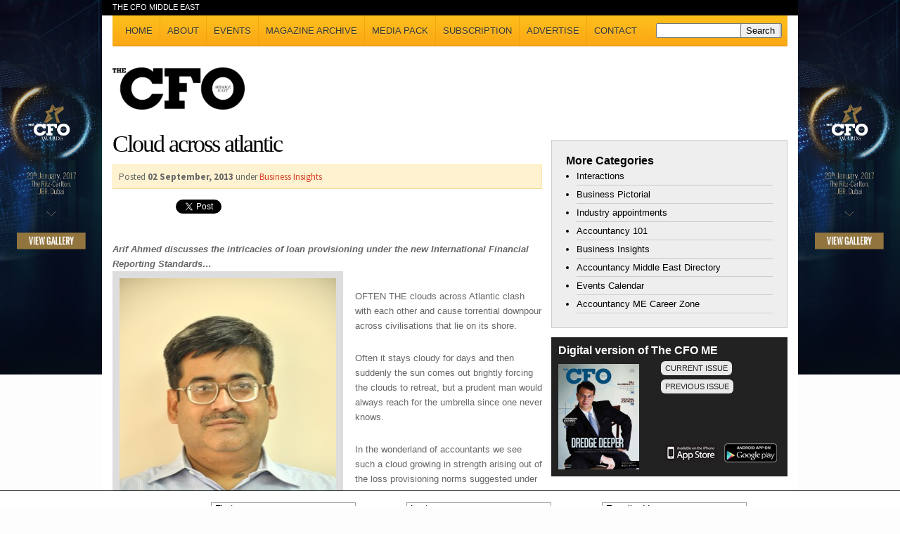

--- FILE ---
content_type: text/html; charset=UTF-8
request_url: http://www.thecfome.com/business-insights/cloud-across-atlantic/
body_size: 94849
content:
<!DOCTYPE html PUBLIC "-//W3C//DTD XHTML 1.0 Transitional//EN" "http://www.w3.org/TR/xhtml1/DTD/xhtml1-transitional.dtd">
<html xmlns="http://www.w3.org/1999/xhtml"  lang="en-US"
<head profile="http://gmpg.org/xfn/11">
<meta http-equiv="Content-Type" content="text/html; charset=utf-8">

<meta property="og:title" content="Cloud across atlantic"/>
<meta property="og:url" content="https://www.thecfome.com/business-insights/cloud-across-atlantic/"/>

<meta property="og:image" content="http://www.thecfome.com/wp-content/uploads/2013/09/Arif-Ahmed.jpg"/>
<link rel="image_src" href="http://www.thecfome.com/wp-content/uploads/2013/09/Arif-Ahmed.jpg" / >

<meta property="og:site_name" content="The CFO Middle East"/>
<meta property="og:description" content="Arif Ahmed discusses the intricacies of loan provisioning under the new International Financial Reporting Standards… OFTEN THE clouds across Atlantic clash with each other and cause torrential downpour across civilisations that lie on its shore. Often it stays cloudy for days and then suddenly the sun comes out brightly forcing the clouds to retreat, but a [&hellip;]"/>
<meta http-equiv="Content-Type" content="text/html; charset=UTF-8" />

<meta http-equiv="refresh" content="600" />


<title>The CFO Middle East | Cloud across atlantic</title>
<link  rel="stylesheet" href="http://www.thecfome.com/wp-content/themes/acme/style.css" />
<link href='http://fonts.googleapis.com/css?family=Lato:900,900italic' rel='stylesheet' type='text/css'>

<link rel="pingback" href="http://www.thecfome.com/xmlrpc.php"/>    

<link rel="alternate" type="application/rss+xml" title="The CFO Middle East &raquo; Featured Category Feed" href="https://www.thecfome.com/category/featured/feed/" />
<link rel='stylesheet' id='admin-bar-css'  href='https://www.thecfome.com/wp-includes/css/admin-bar.css?ver=20111209' type='text/css' media='all' />
<link rel='stylesheet' id='wp-pagenavi-css'  href='https://www.thecfome.com/wp-content/plugins/wp-pagenavi/pagenavi-css.css?ver=2.70' type='text/css' media='all' />
<link rel="EditURI" type="application/rsd+xml" title="RSD" href="https://www.thecfome.com/xmlrpc.php?rsd" />
<link rel="wlwmanifest" type="application/wlwmanifest+xml" href="https://www.thecfome.com/wp-includes/wlwmanifest.xml" /> 


<link href='http://fonts.googleapis.com/css?family=Source+Sans+Pro:400,700,400italic,700italic' rel='stylesheet' type='text/css'>
<script type="text/javascript" src="http://www.thecfome.com/wp-content/themes/acme/nivo/jquery-1.7.1.min.js"></script>
    <script type="text/javascript" src="http://www.thecfome.com/wp-content/themes/acme/nivo/jquery.nivo.slider.js"></script>
    <link rel="stylesheet" href="http://www.thecfome.com/wp-content/themes/acme/nivo/themes/bar/bar.css" type="text/css" media="screen" />
    <link rel="stylesheet" href="http://www.thecfome.com/wp-content/themes/acme/nivo/nivo-slider.css" type="text/css" media="screen" />
    <!--<link rel="stylesheet" href="http://www.thecfome.com/wp-content/themes/acme/nivo/nivo/style.css" type="text/css" media="screen" />-->
        
    <script type="text/javascript">
    $(window).load(function() {
        $('#slider').nivoSlider();
    });
    </script>        	

<script type='text/javascript'>
  var googletag = googletag || {};
  googletag.cmd = googletag.cmd || [];
  (function() {
    var gads = document.createElement('script');
    gads.async = true;
    gads.type = 'text/javascript';
    var useSSL = 'https:' == document.location.protocol;
    gads.src = (useSSL ? 'https:' : 'http:') +
      '//www.googletagservices.com/tag/js/gpt.js';
    var node = document.getElementsByTagName('script')[0];
    node.parentNode.insertBefore(gads, node);
  })();
</script>

<script type='text/javascript'>
  googletag.cmd.push(function() {
    
    var cfolbtopslot = googletag.defineSlot('/28778120/thecfome-728x90-leaderboard-top-ad-unit', [728, 90], 'div-gpt-ad-1438062814574-5').addService(googletag.pubads());
    var cfoMPU1slot = googletag.defineSlot('/28778120/thecfome-336x280-MPU1-ad-unit', [336, 280], 'div-gpt-ad-1438062814574-0').addService(googletag.pubads());
    var cfoMPU2slot = googletag.defineSlot('/28778120/thecfome-336x280-MPU2-ad-unit', [336, 280], 'div-gpt-ad-1438062814574-1').addService(googletag.pubads());
    var cfoMPU3slot = googletag.defineSlot('/28778120/thecfome-336x280-MPU3-ad-unit', [336, 280], 'div-gpt-ad-1438062814574-2').addService(googletag.pubads());
    var cfolbbotslot = googletag.defineSlot('/28778120/thecfome-728x90-leaderboard-bottom-ad-unit', [728, 90], 'div-gpt-ad-1438062814574-4').addService(googletag.pubads()).setCollapseEmptyDiv(true);
    //googletag.defineSlot('/28778120/thecfome-728x90-leaderboard-top-ad-unit', [728, 90], 'div-gpt-ad-1438062814574-5').addService(googletag.pubads());
	  //googletag.defineSlot('/28778120/thecfome-336x280-MPU1-ad-unit', [336, 280], 'div-gpt-ad-1438062814574-0').addService(googletag.pubads()).setCollapseEmptyDiv(true);
    //googletag.defineSlot('/28778120/thecfome-336x280-MPU2-ad-unit', [336, 280], 'div-gpt-ad-1438062814574-1').addService(googletag.pubads()).setCollapseEmptyDiv(true);
    //googletag.defineSlot('/28778120/thecfome-336x280-MPU3-ad-unit', [336, 280], 'div-gpt-ad-1438062814574-2').addService(googletag.pubads()).setCollapseEmptyDiv(true);
    
    //googletag.defineSlot('/28778120/thecfome-336x280-MPU4-ad-unit', [336, 280], 'div-gpt-ad-1438062814574-3').addService(googletag.pubads()).setCollapseEmptyDiv(true);
	  //googletag.defineSlot('/28778120/thecfome-443x1080-sidebar-ad-unit', [433, 1080], 'div-gpt-ad-1438062814574-6').addService(googletag.pubads());
    
    //googletag.defineSlot('/28778120/thecfome-728x90-leaderboard-bottom-ad-unit', [728, 90], 'div-gpt-ad-1438062814574-4').addService(googletag.pubads());    
    googletag.pubads().enableSingleRequest();
    googletag.enableServices();
    setInterval(function(){googletag.pubads().refresh([cfoMPU1slot,cfoMPU2slot,cfoMPU3slot,cfolbbotslot,cfolbtopslot]); }, 300000); //5 minutes = 300 seconds = 300000 milliseconds
  });
</script>

<meta name='robots' content='index, follow, max-image-preview:large, max-snippet:-1, max-video-preview:-1' />

	<!-- This site is optimized with the Yoast SEO plugin v24.9 - https://yoast.com/wordpress/plugins/seo/ -->
	<link rel="canonical" href="https://www.thecfome.com/business-insights/cloud-across-atlantic/" />
	<meta property="og:locale" content="en_US" />
	<meta property="og:type" content="article" />
	<meta property="og:title" content="Cloud across atlantic" />
	<meta property="og:description" content="Arif Ahmed discusses the intricacies of loan provisioning under the new International Financial Reporting Standards… OFTEN THE clouds across Atlantic clash with each other and cause torrential downpour across civilisations that lie on its shore. Often it stays cloudy for days and then suddenly the sun comes out brightly forcing the clouds to retreat, but a [&hellip;]" />
	<meta property="og:url" content="https://www.thecfome.com/business-insights/cloud-across-atlantic/" />
	<meta property="og:site_name" content="The CFO Middle East" />
	<meta property="article:publisher" content="http://www.facebook.com/thecfome" />
	<meta property="article:published_time" content="2013-09-02T10:11:54+00:00" />
	<meta property="article:modified_time" content="2013-09-02T10:27:47+00:00" />
	<meta property="og:image" content="http://www.thecfome.com/wp-content/uploads/2013/09/Arif-Ahmed.jpg" />
	<meta name="twitter:card" content="summary_large_image" />
	<meta name="twitter:creator" content="@thecfome" />
	<meta name="twitter:site" content="@thecfome" />
	<meta name="twitter:label1" content="Written by" />
	<meta name="twitter:data1" content="" />
	<meta name="twitter:label2" content="Est. reading time" />
	<meta name="twitter:data2" content="10 minutes" />
	<script type="application/ld+json" class="yoast-schema-graph">{"@context":"https://schema.org","@graph":[{"@type":"WebPage","@id":"https://www.thecfome.com/business-insights/cloud-across-atlantic/","url":"https://www.thecfome.com/business-insights/cloud-across-atlantic/","name":"Cloud across atlantic","isPartOf":{"@id":"https://www.thecfome.com/#website"},"primaryImageOfPage":{"@id":"https://www.thecfome.com/business-insights/cloud-across-atlantic/#primaryimage"},"image":{"@id":"https://www.thecfome.com/business-insights/cloud-across-atlantic/#primaryimage"},"thumbnailUrl":"http://www.thecfome.com/wp-content/uploads/2013/09/Arif-Ahmed.jpg","datePublished":"2013-09-02T10:11:54+00:00","dateModified":"2013-09-02T10:27:47+00:00","author":{"@id":""},"breadcrumb":{"@id":"https://www.thecfome.com/business-insights/cloud-across-atlantic/#breadcrumb"},"inLanguage":"en-US","potentialAction":[{"@type":"ReadAction","target":["https://www.thecfome.com/business-insights/cloud-across-atlantic/"]}]},{"@type":"ImageObject","inLanguage":"en-US","@id":"https://www.thecfome.com/business-insights/cloud-across-atlantic/#primaryimage","url":"https://www.thecfome.com/wp-content/uploads/2013/09/Arif-Ahmed.jpg","contentUrl":"https://www.thecfome.com/wp-content/uploads/2013/09/Arif-Ahmed.jpg","width":298,"height":448,"caption":"Arif Ahmed - Professor and Director South Asian Management Technologies Foundation"},{"@type":"BreadcrumbList","@id":"https://www.thecfome.com/business-insights/cloud-across-atlantic/#breadcrumb","itemListElement":[{"@type":"ListItem","position":1,"name":"Home","item":"https://www.thecfome.com/"},{"@type":"ListItem","position":2,"name":"Cloud across atlantic"}]},{"@type":"WebSite","@id":"https://www.thecfome.com/#website","url":"https://www.thecfome.com/","name":"The CFO Middle East","description":"The CFO Middle East is the only magazine in the region for CFOs and senior financial executives.","potentialAction":[{"@type":"SearchAction","target":{"@type":"EntryPoint","urlTemplate":"https://www.thecfome.com/?s={search_term_string}"},"query-input":{"@type":"PropertyValueSpecification","valueRequired":true,"valueName":"search_term_string"}}],"inLanguage":"en-US"},{"@type":"Person","@id":"","url":"https://www.thecfome.com/author/"}]}</script>
	<!-- / Yoast SEO plugin. -->


<link rel='dns-prefetch' href='//secure.gravatar.com' />
<link rel='dns-prefetch' href='//stats.wp.com' />
<link rel='dns-prefetch' href='//v0.wordpress.com' />
<link rel="alternate" type="application/rss+xml" title="The CFO Middle East &raquo; Cloud across atlantic Comments Feed" href="https://www.thecfome.com/business-insights/cloud-across-atlantic/feed/" />
<link rel="alternate" title="oEmbed (JSON)" type="application/json+oembed" href="https://www.thecfome.com/wp-json/oembed/1.0/embed?url=https%3A%2F%2Fwww.thecfome.com%2Fbusiness-insights%2Fcloud-across-atlantic%2F" />
<link rel="alternate" title="oEmbed (XML)" type="text/xml+oembed" href="https://www.thecfome.com/wp-json/oembed/1.0/embed?url=https%3A%2F%2Fwww.thecfome.com%2Fbusiness-insights%2Fcloud-across-atlantic%2F&#038;format=xml" />
<style id='wp-img-auto-sizes-contain-inline-css' type='text/css'>
img:is([sizes=auto i],[sizes^="auto," i]){contain-intrinsic-size:3000px 1500px}
/*# sourceURL=wp-img-auto-sizes-contain-inline-css */
</style>
<link rel='stylesheet' id='jetpack_related-posts-css' href='http://www.thecfome.com/wp-content/plugins/jetpack/modules/related-posts/related-posts.css?ver=20240116' type='text/css' media='all' />
<link rel='stylesheet' id='jetpack-swiper-library-css' href='http://www.thecfome.com/wp-content/plugins/jetpack/_inc/blocks/swiper.css?ver=15.4' type='text/css' media='all' />
<link rel='stylesheet' id='jetpack-carousel-css' href='http://www.thecfome.com/wp-content/plugins/jetpack/modules/carousel/jetpack-carousel.css?ver=15.4' type='text/css' media='all' />
<style id='wp-emoji-styles-inline-css' type='text/css'>

	img.wp-smiley, img.emoji {
		display: inline !important;
		border: none !important;
		box-shadow: none !important;
		height: 1em !important;
		width: 1em !important;
		margin: 0 0.07em !important;
		vertical-align: -0.1em !important;
		background: none !important;
		padding: 0 !important;
	}
/*# sourceURL=wp-emoji-styles-inline-css */
</style>
<style id='wp-block-library-inline-css' type='text/css'>
:root{--wp-block-synced-color:#7a00df;--wp-block-synced-color--rgb:122,0,223;--wp-bound-block-color:var(--wp-block-synced-color);--wp-editor-canvas-background:#ddd;--wp-admin-theme-color:#007cba;--wp-admin-theme-color--rgb:0,124,186;--wp-admin-theme-color-darker-10:#006ba1;--wp-admin-theme-color-darker-10--rgb:0,107,160.5;--wp-admin-theme-color-darker-20:#005a87;--wp-admin-theme-color-darker-20--rgb:0,90,135;--wp-admin-border-width-focus:2px}@media (min-resolution:192dpi){:root{--wp-admin-border-width-focus:1.5px}}.wp-element-button{cursor:pointer}:root .has-very-light-gray-background-color{background-color:#eee}:root .has-very-dark-gray-background-color{background-color:#313131}:root .has-very-light-gray-color{color:#eee}:root .has-very-dark-gray-color{color:#313131}:root .has-vivid-green-cyan-to-vivid-cyan-blue-gradient-background{background:linear-gradient(135deg,#00d084,#0693e3)}:root .has-purple-crush-gradient-background{background:linear-gradient(135deg,#34e2e4,#4721fb 50%,#ab1dfe)}:root .has-hazy-dawn-gradient-background{background:linear-gradient(135deg,#faaca8,#dad0ec)}:root .has-subdued-olive-gradient-background{background:linear-gradient(135deg,#fafae1,#67a671)}:root .has-atomic-cream-gradient-background{background:linear-gradient(135deg,#fdd79a,#004a59)}:root .has-nightshade-gradient-background{background:linear-gradient(135deg,#330968,#31cdcf)}:root .has-midnight-gradient-background{background:linear-gradient(135deg,#020381,#2874fc)}:root{--wp--preset--font-size--normal:16px;--wp--preset--font-size--huge:42px}.has-regular-font-size{font-size:1em}.has-larger-font-size{font-size:2.625em}.has-normal-font-size{font-size:var(--wp--preset--font-size--normal)}.has-huge-font-size{font-size:var(--wp--preset--font-size--huge)}.has-text-align-center{text-align:center}.has-text-align-left{text-align:left}.has-text-align-right{text-align:right}.has-fit-text{white-space:nowrap!important}#end-resizable-editor-section{display:none}.aligncenter{clear:both}.items-justified-left{justify-content:flex-start}.items-justified-center{justify-content:center}.items-justified-right{justify-content:flex-end}.items-justified-space-between{justify-content:space-between}.screen-reader-text{border:0;clip-path:inset(50%);height:1px;margin:-1px;overflow:hidden;padding:0;position:absolute;width:1px;word-wrap:normal!important}.screen-reader-text:focus{background-color:#ddd;clip-path:none;color:#444;display:block;font-size:1em;height:auto;left:5px;line-height:normal;padding:15px 23px 14px;text-decoration:none;top:5px;width:auto;z-index:100000}html :where(.has-border-color){border-style:solid}html :where([style*=border-top-color]){border-top-style:solid}html :where([style*=border-right-color]){border-right-style:solid}html :where([style*=border-bottom-color]){border-bottom-style:solid}html :where([style*=border-left-color]){border-left-style:solid}html :where([style*=border-width]){border-style:solid}html :where([style*=border-top-width]){border-top-style:solid}html :where([style*=border-right-width]){border-right-style:solid}html :where([style*=border-bottom-width]){border-bottom-style:solid}html :where([style*=border-left-width]){border-left-style:solid}html :where(img[class*=wp-image-]){height:auto;max-width:100%}:where(figure){margin:0 0 1em}html :where(.is-position-sticky){--wp-admin--admin-bar--position-offset:var(--wp-admin--admin-bar--height,0px)}@media screen and (max-width:600px){html :where(.is-position-sticky){--wp-admin--admin-bar--position-offset:0px}}

/*# sourceURL=wp-block-library-inline-css */
</style>
<style id='classic-theme-styles-inline-css' type='text/css'>
/*! This file is auto-generated */
.wp-block-button__link{color:#fff;background-color:#32373c;border-radius:9999px;box-shadow:none;text-decoration:none;padding:calc(.667em + 2px) calc(1.333em + 2px);font-size:1.125em}.wp-block-file__button{background:#32373c;color:#fff;text-decoration:none}
/*# sourceURL=/wp-includes/css/classic-themes.min.css */
</style>
<link rel='stylesheet' id='contact-form-7-css' href='http://www.thecfome.com/wp-content/plugins/contact-form-7/includes/css/styles.css?ver=5.7.7' type='text/css' media='all' />
<link rel='stylesheet' id='wp-pagenavi-css' href='http://www.thecfome.com/wp-content/plugins/wp-pagenavi/pagenavi-css.css?ver=2.70' type='text/css' media='all' />
<link rel='stylesheet' id='sharedaddy-css' href='http://www.thecfome.com/wp-content/plugins/jetpack/modules/sharedaddy/sharing.css?ver=15.4' type='text/css' media='all' />
<link rel='stylesheet' id='social-logos-css' href='http://www.thecfome.com/wp-content/plugins/jetpack/_inc/social-logos/social-logos.min.css?ver=15.4' type='text/css' media='all' />
<link rel='stylesheet' id='wpsimplegallery-style-css' href='https://www.thecfome.com/wp-content/plugins/wp-simple-galleries/wp-simple-gallery.css?ver=6.9' type='text/css' media='all' />
<link rel='stylesheet' id='colorbox-css' href='https://www.thecfome.com/wp-content/plugins/wp-simple-galleries/colorbox/themes/theme3/colorbox.css?ver=6.9' type='text/css' media='all' />
<script type="text/javascript" id="jetpack_related-posts-js-extra">
/* <![CDATA[ */
var related_posts_js_options = {"post_heading":"h4"};
//# sourceURL=jetpack_related-posts-js-extra
/* ]]> */
</script>
<script type="text/javascript" src="http://www.thecfome.com/wp-content/plugins/jetpack/_inc/build/related-posts/related-posts.min.js?ver=20240116" id="jetpack_related-posts-js"></script>
<script type="text/javascript" src="http://www.thecfome.com/wp-includes/js/jquery/jquery.min.js?ver=3.7.1" id="jquery-core-js"></script>
<script type="text/javascript" src="http://www.thecfome.com/wp-includes/js/jquery/jquery-migrate.min.js?ver=3.4.1" id="jquery-migrate-js"></script>
<script type="text/javascript" src="https://www.thecfome.com/wp-content/plugins/wp-simple-galleries/colorbox/jquery.colorbox-min.js?ver=6.9" id="colorbox-js"></script>
<script type="text/javascript" src="https://www.thecfome.com/wp-content/plugins/wp-simple-galleries/wp-simple-gallery.js?ver=6.9" id="wpsimplegallery-scripts-js"></script>
<link rel="https://api.w.org/" href="https://www.thecfome.com/wp-json/" /><link rel="alternate" title="JSON" type="application/json" href="https://www.thecfome.com/wp-json/wp/v2/posts/1585" /><link rel="EditURI" type="application/rsd+xml" title="RSD" href="https://www.thecfome.com/xmlrpc.php?rsd" />
<meta name="generator" content="WordPress 6.9" />
<link rel='shortlink' href='https://wp.me/p6wdWE-pz' />
	<style>img#wpstats{display:none}</style>
		<!-- ## NXS/OG ## --><!-- ## NXSOGTAGS ## --><!-- ## NXS/OG ## -->


</head>

<body>
<script type="application/javascript">
// JavaScript Document
function bw(){
	if($(window).width() > 990){
		var sidebannerwidth = ($(window).width() - 990) / 2;			
	  	$("#sidebanner-left").width(sidebannerwidth).attr("max-width",sidebannerwidth);$("#sidebanner-right").width(sidebannerwidth).attr("max-width",sidebannerwidth);
	}
}
$(window).resize(function(e) {
	bw();
});
$(window).load(function(){
	bw();
});
</script>



    <a href="http://www.thecfome.com/awards/2017/gallery.php?v=CFOSIDE" target="_blank" style="position:fixed;width:1px;height:1080px;left:0;text-align:center;top:0;" id="sidebanner-left"><img src="http://3b88c88283c6a0f051ce-2c470e1c866cdfa1b6e34f8faf5c6094.r20.cf2.rackcdn.com/CFO-TOWER-BANNER---435x1600-jan2017.jpg" style="max-width:245px;" width="100%;" alt="The CFO ME Awards | Gallery" title="The CFO ME Awards | Gallery" /></a>
    <a href="http://www.thecfome.com/awards/2017/gallery.php?v=CFOSIDE" target="_blank" style="position:fixed;width:1px;height:1080px;right:0;text-align:center;top:0;" id="sidebanner-right"><img src="http://3b88c88283c6a0f051ce-2c470e1c866cdfa1b6e34f8faf5c6094.r20.cf2.rackcdn.com/CFO-TOWER-BANNER---435x1600-jan2017.jpg" style="max-width:245px;" width="100%;" alt="The CFO ME Awards | Gallery" title="The CFO ME Awards | Gallery" /></a>




<!--
<a href="http://www.thecfome.com/awards/2016/vote.php?v=CFOLSIDE" target="_blank" style="position: fixed; width: 179.5px; height: 1080px; left: 0px;" id="sidebanner-left" max-width="194.5"><img src="http://3b88c88283c6a0f051ce-2c470e1c866cdfa1b6e34f8faf5c6094.r20.cf2.rackcdn.com/cfo-sidebar-435x1600-v100.jpg" alt="The CFO ME Awards | Vote now" width="100%;"></a>
    <a href="http://www.thecfome.com/awards/2016/vote.php?v=CFORSIDE" target="_blank" style="position: fixed; width: 179.5px; height: 1080px; right: 0px;" id="sidebanner-right" max-width="194.5"><img src="http://3b88c88283c6a0f051ce-2c470e1c866cdfa1b6e34f8faf5c6094.r20.cf2.rackcdn.com/cfo-sidebar-435x1600-v100.jpg" alt="The CFO ME Awards | Vote now" width="100%;"></a>
-->


<div id="fb-root"></div>
<script>(function(d, s, id) {
  var js, fjs = d.getElementsByTagName(s)[0];
  if (d.getElementById(id)) return;
  js = d.createElement(s); js.id = id;
  js.src = "//connect.facebook.net/en_US/sdk.js#xfbml=1&version=v2.3";
  fjs.parentNode.insertBefore(js, fjs);
}(document, 'script', 'facebook-jssdk'));</script>

 <div class="wrapper">

 
 <!-- TOP MENU -->
<div class="tophead"><div class="w960">
<div style="float:left">THE CFO MIDDLE EAST</div>

</div></div>

<!-- NAVIGATION -->
<div class="w960">
<div class="navbg">
<ul>
<li class="navbgtext"><a href="https://www.thecfome.com/">HOME</a></li>
<li><img src="http://www.thecfome.com/wp-content/themes/acme/images/div.png" alt=""/></li>  
<li class="navbgtext"><a href="https://www.thecfome.com/about/">ABOUT</a></li>
<li><img src="http://www.thecfome.com/wp-content/themes/acme/images/div.png" alt=""/></li>
<li class="navbgtext"><a href="https://www.thecfome.com/event/">EVENTS</a></li>
<li><img src="http://www.thecfome.com/wp-content/themes/acme/images/div.png" alt=""/></li>
<li class="navbgtext"><a href="https://www.thecfome.com/archive/">MAGAZINE ARCHIVE</a></li>
<li><img src="http://www.thecfome.com/wp-content/themes/acme/images/div.png" alt=""/></li>
<li class="navbgtext"><a href="https://www.thecfome.com/media-pack/">MEDIA PACK</a></li>
<li><img src="http://www.thecfome.com/wp-content/themes/acme/images/div.png" alt=""/></li>
<li class="navbgtext"><a href="http://subscribe.cpimediagroup.com/">SUBSCRIPTION</a></li>
<li><img src="http://www.thecfome.com/wp-content/themes/acme/images/div.png" alt=""/></li>
<li class="navbgtext"><a href="https://www.thecfome.com/advertise/">ADVERTISE</a></li>
<li><img src="http://www.thecfome.com/wp-content/themes/acme/images/div.png" alt=""/></li>
<li class="navbgtext"><a href="https://www.thecfome.com/contact/">CONTACT</a></li>
</ul>

<div id="search-form">
<form role="search" method="get" id="searchform" class="searchform" action="https://www.thecfome.com/">
	<div>
		<label class="screen-reader-text" for="s"></label>
		<input type="text" value="" name="s" id="s" />
		<input type="submit" id="searchsubmit" value="Search" />
	</div>
</form>
</div>

</div>
</div>

<!-- LOGO & SEARCH -->
<div class="w960" style="height:100px;">
    <div style="float:left;padding-top:10px; width: 232px;">
    	<a href="https://www.thecfome.com"><img style="width: 188px; margin-right: 44px;" src="http://www.thecfome.com/wp-content/themes/acme/images/logo-black.png" alt="The CFO ME"/></a>
    </div>
    <div style="width:728px;float:left;">
    	<!-- /28778120/thecfome-728x90-leaderboard-top-ad-unit -->
        
        <div id='div-gpt-ad-1438062814574-5' style='height:90px; width:728px;'>
        <script type='text/javascript'>
        googletag.cmd.push(function() { googletag.display('div-gpt-ad-1438062814574-5'); });
        </script>
        </div>
        
    </div>

</div>

<!-- MAIN CONTENT-->
<div class="w960">
<!-- LEFT CONTENT-->
<div class="content">

<!-- CONTENT-->
<div style="margin-bottom:13px;" class="article">

<h1 style="font-style:normal !important">Cloud across atlantic</h1>


<div class="details" style="margin-bottom:15px"><div class="smalltext">Posted <strong>02 September, 2013</strong> under <a href="https://www.thecfome.com/category/business-insights/" rel="category tag">Business Insights</a></div></div>
<div class="archivesocial" style="height:35px;margin-top:10px;margin-left:0px !important;">
<div style="float:left"><iframe src="//www.facebook.com/plugins/like.php?href=https://www.thecfome.com/business-insights/cloud-across-atlantic/&amp;send=false&amp;layout=button_count&amp;width=80&amp;show_faces=false&amp;action=like&amp;colorscheme=light&amp;font&amp;height=21" scrolling="no" frameborder="0" style="border:none; overflow:hidden; width:80px; height:21px;" allowTransparency="true"></iframe></div>
<div style="float:left;padding-left:10px;"><a href="https://twitter.com/share" class="twitter-share-button" data-via="twitterapi" data-lang="en">Tweet</a>
<script>!function(d,s,id){var js,fjs=d.getElementsByTagName(s)[0];if(!d.getElementById(id)){js=d.createElement(s);js.id=id;js.src="https://platform.twitter.com/widgets.js";fjs.parentNode.insertBefore(js,fjs);}}(document,"script","twitter-wjs");</script></div>
</div>
<div class="postcontent"><p><em><strong>Arif Ahmed discusses the intricacies of loan provisioning under the new International Financial Reporting Standards…</strong></em></p>
<div id="attachment_1586" style="width: 308px" class="wp-caption alignleft"><a href="https://www.thecfome.com/business-insights/cloud-across-atlantic/attachment/arif-ahmed/" rel="attachment wp-att-1586"><img fetchpriority="high" decoding="async" aria-describedby="caption-attachment-1586" data-attachment-id="1586" data-permalink="https://www.thecfome.com/business-insights/cloud-across-atlantic/attachment/arif-ahmed/" data-orig-file="https://www.thecfome.com/wp-content/uploads/2013/09/Arif-Ahmed.jpg" data-orig-size="298,448" data-comments-opened="1" data-image-meta="{&quot;aperture&quot;:&quot;5.6&quot;,&quot;credit&quot;:&quot;&quot;,&quot;camera&quot;:&quot;NIKON D90&quot;,&quot;caption&quot;:&quot;&quot;,&quot;created_timestamp&quot;:&quot;1332857803&quot;,&quot;copyright&quot;:&quot;&quot;,&quot;focal_length&quot;:&quot;105&quot;,&quot;iso&quot;:&quot;640&quot;,&quot;shutter_speed&quot;:&quot;0.05&quot;,&quot;title&quot;:&quot;&quot;}" data-image-title="" data-image-description="" data-image-caption="&lt;p&gt;Arif Ahmed &amp;#8211; Professor and Director&lt;br /&gt;
South Asian Management Technologies Foundation&lt;/p&gt;
" data-medium-file="https://www.thecfome.com/wp-content/uploads/2013/09/Arif-Ahmed-199x300.jpg" data-large-file="https://www.thecfome.com/wp-content/uploads/2013/09/Arif-Ahmed.jpg" class="size-full wp-image-1586" alt="Arif Ahmed - Professor and DirectorSouth Asian Management Technologies Foundation " src="https://www.thecfome.com/wp-content/uploads/2013/09/Arif-Ahmed.jpg" width="298" height="448" srcset="https://www.thecfome.com/wp-content/uploads/2013/09/Arif-Ahmed.jpg 298w, https://www.thecfome.com/wp-content/uploads/2013/09/Arif-Ahmed-199x300.jpg 199w" sizes="(max-width: 298px) 100vw, 298px" /></a><p id="caption-attachment-1586" class="wp-caption-text">Arif Ahmed &#8211; Professor and Director<br />South Asian Management Technologies Foundation</p></div>
<p>OFTEN THE clouds across Atlantic clash with each other and cause torrential downpour across civilisations that lie on its shore.</p>
<p>Often it stays cloudy for days and then suddenly the sun comes out brightly forcing the clouds to retreat, but a prudent man would always reach for the umbrella since one never knows.</p>
<p>In the wonderland of accountants we see such a cloud growing in strength arising out of the loss provisioning norms suggested under exposure draft of <em>International Financial Reporting Standards</em> (IFRS) 9 and consequent industry reactions coupled with the differential view taken by the <em>Financial Accounting Standards Board</em> (<em>FASB</em>). This article takes a look into the provisions and impact that can be felt at the desk of the accountants.</p>
<p><b>Salient aspects</b></p>
<p>The IASB exposure draft on financial instruments expected credit losses was issued March 7, 2013 bringing in amendments as to recognition, measurement, presentation, and disclosure of expected credit losses. Salient aspects of the suggestions put forward in the draft included the following:</p>
<p><b>Scope</b>: The standard requires providing for a credit loss provision for all financial instrument that are subject to erosion in value arising out of credit risk. The proposed approach will apply to all financial assets carrying credit loss risk on them. Some loan commitments and financial guarantee contracts will also be covered by the approach.</p>
<p>Following financial instruments are covered by the proposal:</p>
<ul>
<li>Originated, purchased, reclassified or modified debt instruments that are measured at amortised cost in accordance with IFRS 9 Financial Instruments</li>
<li>Financial assets measured at fair value through other comprehensive income</li>
<li>Loan commitments unless measured at fair value through profit or loss</li>
<li>Financial guarantee contracts unless measured at fair value through profit or loss</li>
<li>Lease receivables within the scope of IAS 17 Leases.</li>
</ul>
<p><b>Methodology</b>: The expected credit loss estimate should reflect two aspects:</p>
<p><b>i)                    </b><b>Probability Adjustment</b>: An unbiased and probability weighted amount which would encompass a range of possible outcomes. This can be described by a matrix comprising of extent of loss in lifetime cash flow on default and probability of such loss arising. We will describe this matrix in greater details later in the article.</p>
<p><b>ii)                  </b><b>Time Value Adjustment</b>: Adjustment for time value of money arising out of payment delayed beyond contracted schedule. This is essentially the present value of the lifetime cash flow due and the amount the entity now expects to receive. The relevant discounting rate should be between the risk free rate and effective interest rate of the financial asset, though the range may be violated on period after initial recognition due to changes in risk free rate. In case of undrawn loan commitments and financial guarantee contracts, the discount rate should reflect the current market assessment of the time value of money and risks specific to the cash flows. In cases of purchased or originated credit impaired financial assets, credit adjusted effective interest rate should be used to discount cash flows.</p>
<p><b>Recognition</b>: Recognition of the expected credit loss is broken up in a three-stage. In the first stage an entity will apply portfolio approach to provide for such losses unless any individual asset demonstrates signs of specific impairment. In such cases the individual asset will be marked separately and move on to the second or third stage, as the case may be. An overview of the three-stage approach is stated below:</p>
<ul>
<li><b>First stage</b>: We will identify all financial instruments with low credit risk or whose credit quality has not deteriorated significantly since initial recognition. A 12 month expected credit loss will be recognised for these assets which is essentially a product of probability of default over a 12 month period following the reporting date and the total expected credit loss arising out of the default. Interest revenue, wherever required, would be computed on the gross value and not after adjusting the provision.</li>
</ul>
<p>Trade receivables which do not constitute a financing transaction will follow a simplified approach and provide for credit loss using a provision matrix depending on days overdue. Since most of such receivables will have a lifetime of less than 12 months, the 12-month credit provision and lifetime credit provision will be the same. Long term trade receivables and lease rent receivable can follow either the three-bucket approach or the simplified approach.</p>
<ul>
<li><b>Second stage</b>: At this stage we will identify financial instruments excluding those rated as ‘investment grade’ as on the reporting date, that has suffered significant loss in credit quality since initial recognition. A lifetime expected credit loss would be recognised. This will be computed by using the probability of default occurring anytime over the lifetime of the instrument. Interest revenue, wherever required, would continue be computed on the gross value.</li>
</ul>
<ul>
<li><b>Third stage</b>: Financial instruments as this stage would manifest demonstrate objective evidence of impairment on the reporting date. A lifetime expected credit loss is to be recognised for all such instruments and interest revenue, wherever applicable, will be computed on the net carrying amount that is gross carrying amount reduced by the lifetime allowance for credit loss. All purchased credit impaired asset will have the same treatment.</li>
</ul>
<p><b>Disclosure</b>: The proposed disclosure seeks to identify and state the impact of expected credit losses amounts on the financial statements and the effect of deterioration and improvement in the credit risk of relevant financial instruments.</p>
<p>The three-stage impairment approach would be extended to off-balance sheet items like loan commitments, financial guarantees, and others. While estimating the 12 month loss provision, the reporting entity will consider the portion of the loan commitment expected to be drawn down within the next 12 months.</p>
<p>Similarly while estimating lifetime expected credit losses the portion of loan commitment expected to be drawn over the remaining life the commitment when is to be considered. This provision has a far reaching impact as we are reflecting a probable loss against an unrelated revenue stream and would be presented as a separate liability line item.</p>
<p><b>Premium for credit risk</b></p>
<p>It must be accepted that all interest earnings includes a premium for credit risk of the borrower and charging of a loss allowance effectively nullifies the effect. However inclusion of the accrued amount without any adjustment for the credit risk is unlikely to provide an accurate measure of the realisable value. At the same time, interest accrual is made on gross amount &#8211; thus effectively offsetting any adverse impact on performance measure.</p>
<p>Major difference between IASB and FASB lies in that FASB considers all contractual cash flows that are unlikely to be collected instead of the 12 month and lifetime credit loss approach preferred by IASB and consequently the exposure draft of FASB do not have a transition criteria.</p>
<p>In addition as against no recognition exception proposed by IASB, FASB provides for recognition exception to financial assets measured at fair value through profit and loss if the fair value exceeds amortised cost and expected credit loss is insignificant.</p>
<p>Having discussed the proposed standard let us look into the three major steps necessary for operationalising the model.</p>
<p><b>1.      </b><b>Definition of significant deterioration in credit quality</b>: This appears to be subjective in some sense. One can use proxies like number of days overdue to signify significant deterioration. IASB has considered a rebuttable presumption that any delay beyond 30 days signifies a significant deterioration in credit quality and entities may consider any other time frame that can be so established.</p>
<p><b>2.      </b><b>Identification of point in time when credit quality deteriorated</b>: This is necessary essentially because we need to recognise the event in our financial reports and also to define the time period over which present value adjustment will be carried on. We will need to define triggers that will allow us to identify such time. For example we need to define whether the deterioration takes place on expiry of 30 days overdue or 30 days overdue manifests that credit deterioration has taken place on the due date of payment.</p>
<p><b>3.      </b><b>The future expected cash flow from impaired asset</b>: Present value of difference between this amount and contractual cash flow will define the extent of expected loss.</p>
<p><a href="https://www.thecfome.com/business-insights/cloud-across-atlantic/attachment/shutterstock_101290837/" rel="attachment wp-att-1587"><img decoding="async" data-attachment-id="1587" data-permalink="https://www.thecfome.com/business-insights/cloud-across-atlantic/attachment/shutterstock_101290837/" data-orig-file="https://www.thecfome.com/wp-content/uploads/2013/09/shutterstock_101290837.jpg" data-orig-size="336,358" data-comments-opened="1" data-image-meta="{&quot;aperture&quot;:&quot;0&quot;,&quot;credit&quot;:&quot;&quot;,&quot;camera&quot;:&quot;&quot;,&quot;caption&quot;:&quot;&quot;,&quot;created_timestamp&quot;:&quot;0&quot;,&quot;copyright&quot;:&quot;&quot;,&quot;focal_length&quot;:&quot;0&quot;,&quot;iso&quot;:&quot;0&quot;,&quot;shutter_speed&quot;:&quot;0&quot;,&quot;title&quot;:&quot;&quot;}" data-image-title="" data-image-description="" data-image-caption="" data-medium-file="https://www.thecfome.com/wp-content/uploads/2013/09/shutterstock_101290837-281x300.jpg" data-large-file="https://www.thecfome.com/wp-content/uploads/2013/09/shutterstock_101290837.jpg" class="size-full wp-image-1587 alignleft" alt="" src="https://www.thecfome.com/wp-content/uploads/2013/09/shutterstock_101290837.jpg" width="336" height="358" srcset="https://www.thecfome.com/wp-content/uploads/2013/09/shutterstock_101290837.jpg 336w, https://www.thecfome.com/wp-content/uploads/2013/09/shutterstock_101290837-281x300.jpg 281w" sizes="(max-width: 336px) 100vw, 336px" /></a>Let us now have a look at the credit risk estimation models that may be useful in determining the loss allowance. An effective model will be one which includes a set of variables which contributes towards the performance of a credit exposure. These variables are to be identified primarily based on domain expertise and then validated using statistical processes.</p>
<p>In my personal experience supported by collective experience of risk modelling experts, one of the critical data in designing the model is the transactional behaviour of the counterparty. Other variables may include financial parameters like sales, profit ratio, market share, incremental revenue, leverage ratio, loan to value, and others along with economic indicators.</p>
<p>If the lender entity is not privy to regular operational update from the borrower entity, the model will depend mostly on publicly available information which would generally include quarterly statements, press reports, and third party credit rating. These variables are then examined to identify whether they evidence any causal relation with the default event. The model will then assign various weights to various variables signifying the extent by which they influence the default event. Once the casual relation is established, the model can be extrapolated over new credit events.</p>
<p><b>Probability of default</b></p>
<p>Though various models can have different designs but looking at the time and expertise that a non-banking institution is likely to have for such complex computation and interpretation process, my personal favourite are the models that provides a probability of default using the multiple variable driven model described earlier. Thus we will have a single value ranging from 0% to 100% denoting the probability of default.</p>
<p>The data analysis necessary to arrive at this probability of default value will allow us to find the expected loss, as a percentage of the exposure value, that the entity may suffer given a default. All we now need is to identify the discounting rate.</p>
<p>This is how these data will be used:</p>
<p>Consider a company have customers from two regions &#8211; Middle East and Europe with total customers numbering 200 and 250 respectively. Past evidence suggests that expected default rate to be 10% and 8% respectively. Following table shows the computation procedure required to find out the loss rate.</p>
<table width="582" border="1" cellspacing="0" cellpadding="0">
<tbody>
<tr>
<td valign="bottom" nowrap="nowrap" width="85"></td>
<td rowspan="2" valign="bottom" nowrap="nowrap" width="58"><b>No. of</b></p>
<p><b>Client</b></td>
<td rowspan="2" valign="bottom" nowrap="nowrap" width="70"><b>Total</b></p>
<p><b>Exposure</b></td>
<td rowspan="2" valign="bottom" nowrap="nowrap" width="76"><b>Average</b></p>
<p><b>Exposure</b></td>
<td rowspan="2" valign="bottom" nowrap="nowrap" width="81"><b>Probability</b></p>
<p><b>of Default</b></td>
<td rowspan="2" valign="bottom" nowrap="nowrap" width="84"><b>Exposure</b></p>
<p><b>at Default</b></td>
<td rowspan="2" valign="bottom" nowrap="nowrap" width="52"><b>PV of</b></p>
<p><b>Loss</b></td>
<td rowspan="2" valign="bottom" nowrap="nowrap" width="77"><b>Expected</b></p>
<p><b>Loss</b></td>
</tr>
<tr>
<td valign="bottom" nowrap="nowrap" width="85"><b>Region</b></td>
</tr>
<tr>
<td valign="bottom" nowrap="nowrap" width="85"></td>
<td valign="bottom" nowrap="nowrap" width="58"><b>A</b></td>
<td valign="bottom" nowrap="nowrap" width="70"><b>B</b></td>
<td valign="bottom" nowrap="nowrap" width="76"><b>C=B/A</b></td>
<td valign="bottom" nowrap="nowrap" width="81"><b>D</b></td>
<td valign="bottom" nowrap="nowrap" width="84"><b>E=C x A x D</b></td>
<td valign="bottom" nowrap="nowrap" width="52"><b>E</b></td>
<td valign="bottom" nowrap="nowrap" width="77"><b>F = E/B</b></td>
</tr>
<tr>
<td valign="bottom" nowrap="nowrap" width="85">Middle East</td>
<td valign="bottom" nowrap="nowrap" width="58">200</td>
<td valign="bottom" nowrap="nowrap" width="70">168436</td>
<td valign="bottom" nowrap="nowrap" width="76">842</td>
<td valign="bottom" nowrap="nowrap" width="81">10%</td>
<td valign="bottom" nowrap="nowrap" width="84">16840</td>
<td valign="bottom" nowrap="nowrap" width="52">13135</td>
<td valign="bottom" nowrap="nowrap" width="77">8%</td>
</tr>
<tr>
<td valign="bottom" nowrap="nowrap" width="85">Europe</td>
<td valign="bottom" nowrap="nowrap" width="58">250</td>
<td valign="bottom" nowrap="nowrap" width="70">238982</td>
<td valign="bottom" nowrap="nowrap" width="76">956</td>
<td valign="bottom" nowrap="nowrap" width="81">8%</td>
<td valign="bottom" nowrap="nowrap" width="84">19120</td>
<td valign="bottom" nowrap="nowrap" width="52">15296</td>
<td valign="bottom" nowrap="nowrap" width="77">6%</td>
</tr>
</tbody>
</table>
<p>It is evident from the table above, that computation framework for arriving at expected loss is dependent on assessment of the probability of default and discounting rate.</p>
<p>We have earlier described the conceptual framework of arriving at these. Financial institutions have significant investment in risk management department and are likely to have the computational infrastructure for computing these values. Non-financial entities will need to choose between making an investment on building up the infrastructure or deploy a simple spreadsheet based solution by investing in designing a model and then merely update the same for future period.</p>
<p>Increasingly such solutions are being available on the cloud or being provided by external experts. The decision will be entirely driven by the complexity and volume of the business. Corporate houses in the Middle East Asia will have an additional challenge in terms of recognising the unique trade conditions that may make a ready-made model inappropriate.</p>
<p>No matter how the company addresses the issue, the January 1, 2015 deadline is closer than it may seem on the calendar considering the complexity of model design. It may be sensible to start rolling out the enablers. Even without regulatory requirement, it is a good practice to adopt. In face of a dark cloud, an umbrella is always handy.</p>
<div class="sharedaddy sd-sharing-enabled"><div class="robots-nocontent sd-block sd-social sd-social-icon sd-sharing"><h3 class="sd-title">Share this:</h3><div class="sd-content"><ul><li class="share-twitter"><a rel="nofollow noopener noreferrer"
				data-shared="sharing-twitter-1585"
				class="share-twitter sd-button share-icon no-text"
				href="https://www.thecfome.com/business-insights/cloud-across-atlantic/?share=twitter"
				target="_blank"
				aria-labelledby="sharing-twitter-1585"
				>
				<span id="sharing-twitter-1585" hidden>Click to share on X (Opens in new window)</span>
				<span>X</span>
			</a></li><li class="share-facebook"><a rel="nofollow noopener noreferrer"
				data-shared="sharing-facebook-1585"
				class="share-facebook sd-button share-icon no-text"
				href="https://www.thecfome.com/business-insights/cloud-across-atlantic/?share=facebook"
				target="_blank"
				aria-labelledby="sharing-facebook-1585"
				>
				<span id="sharing-facebook-1585" hidden>Click to share on Facebook (Opens in new window)</span>
				<span>Facebook</span>
			</a></li><li class="share-end"></li></ul></div></div></div>
<div id='jp-relatedposts' class='jp-relatedposts' >
	<h3 class="jp-relatedposts-headline"><em>Related</em></h3>
</div></div>
<div class="cmts">
<div id="disqus_thread"></div>
</div>


</div>

<!-- TOP NEWS-->
<div style="height:340px;">
<div class="row1">
<h2><a href="https://www.thecfome.com/category/features">Features</a></h2>
<img src="http://www.thecfome.com/wp-content/themes/acme/images/timthumb/timthumb.php?src=http://www.thecfome.com/wp-content/themes/acme/images/noimg.jpg&h=127&w=196&s=5" alt="Data curators"/>
<div class="topstory"><a href="https://www.thecfome.com/features/data-curators/">Data curators</a></div>
  

<div class="story"><a href="https://www.thecfome.com/features/knowledge-is-power/">Knowledge is power</a></div>
<div class="story"><a href="https://www.thecfome.com/features/dredge-deeper/">Dredge deeper</a></div>
  
</div>

<div class="row2">
<h2><a href="https://www.thecfome.com/category/special-reports">SPECIAL REPORTS</a></h2>
<img src="http://www.thecfome.com/wp-content/themes/acme/images/timthumb/timthumb.php?src=https://www.thecfome.com/wp-content/uploads/2015/07/Strategist-CFO.jpg&h=127&w=196&s=5" alt="The strategist CFO"/>
<div class="topstory"><a href="https://www.thecfome.com/special-reports/the-strategist-cfo/">The strategist CFO</a></div>
  

<div class="story"><a href="https://www.thecfome.com/uncategorized/the-future-of-finance/">THE FUTURE OF FINANCE</a></div>
<div class="story"><a href="https://www.thecfome.com/special-reports/risk-appetite-a-tool-for-corporate-governance/">Risk appetite: A tool for corporate governance</a></div>
</div>


<div class="row3">
<h2><a href="https://www.thecfome.com/category/profession-watch">PROFESSION WATCH</a></h2>
<img src="http://www.thecfome.com/wp-content/themes/acme/images/timthumb/timthumb.php?src=https://www.thecfome.com/wp-content/uploads/2016/05/tech-fin.jpg&h=127&w=192&s=5" alt="The ‘Techno-Finance era’"/>
<div class="topstory"><a href="https://www.thecfome.com/profession-watch/the-techno-finance-era/">The ‘Techno-Finance era’</a></div>
 
<div class="story"><a href="https://www.thecfome.com/profession-watch/can-accountants-grow-the-beans-too/">Can accountants grow the beans too?</a></div>
<div class="story"><a href="https://www.thecfome.com/profession-watch/the-right-balance/">The right balance</a></div>
</div>
</div>

<div style="border-top: 1px solid #ddd;padding-bottom: 15px;"></div>

</div>
<!-- SIDEBAR-->
<div class="sidebar">


    <div class="sidebar_widget">
        <!--CFO MPU1-ad-unit-->
        <!-- /28778120/thecfome-336x280-MPU1-ad-unit -->
        <div id='div-gpt-ad-1438062814574-0'>
        <script type='text/javascript'>
        googletag.cmd.push(function() { googletag.display('div-gpt-ad-1438062814574-0'); });
        </script>
        </div>    
    </div>
    
    <!--<div class="sidebar_widget">
    	<iframe width="336" height="168" scrolling="no" align="middle" frameborder="0" src="http://thecfome.com/rsm/336.HTML"></iframe>
     </div>-->
    
    
    <div class="sidebar_widget" style="padding:20px;background:#eee;border:1px solid #ccc">
        <strong>More Categories</strong>
        <ul style="font-size:13px;padding:0px;padding-left:15px;">
            <li><a href="https://www.thecfome.com/category/interactions">Interactions</a></li>
            <li><a href="https://www.thecfome.com/category/business-pictorial-professional-watch/">Business Pictorial</a> </li>
            <li><a href="https://www.thecfome.com/category/industry-appointments">Industry appointments</a></li>
            <li><a href="https://www.thecfome.com/category/accountancy-101">Accountancy 101</a></li>
            <li><a href="https://www.thecfome.com/category/business-insights">Business Insights</a> </li>
            <li><a href="https://www.thecfome.com/category/accountancy-middle-east-directory">Accountancy Middle East Directory</a> </li>
            <li><a href="https://www.thecfome.com/category/events-calendar">Events Calendar</a> </li>
            <li><a href="https://www.thecfome.com/category/accountancy-me-career-zone">Accountancy ME Career Zone</a></li>
        </ul>
    </div>
    
    
    <div class="sidebar_widget">
        <!-- CFO MPU2-ad-unit-->
        <!-- /28778120/thecfome-336x280-MPU2-ad-unit -->
        <div id='div-gpt-ad-1438062814574-1'>
        <script type='text/javascript'>
        googletag.cmd.push(function() { googletag.display('div-gpt-ad-1438062814574-1'); });
        </script>
        </div>
    </div>
    
    
    
    <div class="sidebar_widget" style="padding:10px; background-color:#222222;">
      <p style="color:#FFFFFF; margin-bottom:10px;"><b>Digital version of The CFO ME</b></p>
        <img src="http://www.thecfome.com/wp-content/uploads/2016/10/thecfome_issue_18.jpg" style="float:left; margin-right:15px; width:115px;" />
        <div style="float:right; width:170px; color:#FFFFFF; font-size:12px;">
			<style> .rounded {-moz-border-radius: 6px;-webkit-border-radius: 6px;border-radius: 6px;-khtml-border-radius: 6px;background-color:#E9E9E9;color:#222222;text-decoration:none;font-size:11px;padding:4px 6px;text-transform:uppercase;} </style>
            <a href="http://www.thecfome.com/magazine/issue-18/" target="_blank" class="rounded">Current Issue</a><br /><br />
            <a href="http://www.thecfome.com/magazine/issue-17/" target="_blank" class="rounded">Previous Issue</a> <br /><br /><br /><br />
            <br /><br />
            <table border="0" cellpadding="3" cellspacing="0" align="center" width="100%">
            <tr>
                <td width="50%" align="center"><a href="https://itunes.apple.com/us/app/cfo-middle-east/id1004972864?mt=8" target="_blank"><img src="http://www.thecfome.com/wp-content/uploads/2015/11/itunes.png" width="100%" /></a></td>
                <td width="50%" align="center"><a href="https://play.google.com/store/apps/details?id=com.magzter.cfomiddleeast" target="_blank"><img src="http://www.thecfome.com/wp-content/uploads/2015/11/googleplay.png" width="100%" /></a></td>
            </tr>
        </table>


      </div>
        <br style="clear:both;" />
    </div>
    
    <div class="sidebar_widget">
        <!-- CFO MPU3-ad-unit-->
        <!-- /28778120/thecfome-336x280-MPU3-ad-unit -->
        <div id='div-gpt-ad-1438062814574-2'>
        <script type='text/javascript'>
        googletag.cmd.push(function() { googletag.display('div-gpt-ad-1438062814574-2'); });
        </script>
        </div>
    </div>
    
    
    <div class="sidebar_widget">
    	<div class="fb-page" data-href="https://www.facebook.com/thecfome" data-small-header="false" data-adapt-container-width="true" data-hide-cover="false" data-show-facepile="true" data-show-posts="false"><div class="fb-xfbml-parse-ignore"><blockquote cite="https://www.facebook.com/thecfome"><a href="https://www.facebook.com/thecfome">The CFO Middle East</a></blockquote></div></div>
    </div>
    
    <div class="sidebar_widget">
    	<a class="twitter-timeline" href="https://twitter.com/TheCFOME" data-widget-id="613258187274190848">Tweets by @TheCFOME</a>
    <script>!function(d,s,id){var js,fjs=d.getElementsByTagName(s)[0],p=/^http:/.test(d.location)?'http':'https';if(!d.getElementById(id)){js=d.createElement(s);js.id=id;js.src=p+"://platform.twitter.com/widgets.js";fjs.parentNode.insertBefore(js,fjs);}}(document,"script","twitter-wjs");</script>
    </div>
        
    <!--<div class="sidebar_widget">
    <a href="http://ae.linkedin.com/pub/accountant-middle-east/63/b9/800/" style="border:0px;outline:0px;"><img src="http://www.thecfome.com/wp-content/themes/acme/images/fli.png" alt="" style="border:0px;outline:0px;"/></a>
    </div>-->
    
    <div class="sidebar_widget" style="display:none;">	
        <!-- CFO MPU4-ad-unit-->
        <!-- /28778120/thecfome-336x280-MPU4-ad-unit -->
        <div id='div-gpt-ad-1438062814574-3' style='height:280px; width:336px;'>
        <script type='text/javascript'>
        //googletag.cmd.push(function() { googletag.display('div-gpt-ad-1438062814574-3'); });
        </script>
        </div>
        
    </div>


</div>

<!-- END MAIN CONTENT-->
</div>

<!-- FOOTER-->
        <!--<div class="push"></div>-->
        

            <div style="clear:both;width:100%;display:block;text-align:center;" id="bottom-ad-placeholder">
            
                <div id='div-gpt-ad-1438062814574-4' style='height:90px;text-align: center;width: 100%;padding: 20px 0;'>
                <script type='text/javascript'> googletag.cmd.push(function() { googletag.display('div-gpt-ad-1438062814574-4'); }); </script>
                </div>
                
            </div>        

        <!--<div class="push"></div>-->
     
        <div style="height:30px;"></div>
        <div class="w960" style="border-top:1px solid #ccc;padding-top:5x;"><div class="flinks">
        <div class="fbox1">
        <ul style="list-style:none;padding:0px;">
        <li><strong>Professional Bodies</strong></li>                                                   
        <li><a href="http://www.imamiddleeast.org/">Institute of Management Accountants </a></li>                                                       
        <li><a href="http://www.cimaglobal.com/Our-locations/Middle_East/">Chartered Institute of Management Accountants </a></li>                                   
        <li><a href="http://www.cmadubai.org/">Institute of Certified Management Accountants</a></li>                                                       
        </ul>
        </div>
        
        <div class="fbox2">
        <ul style="list-style:none;padding:0px;">
        <li><strong>Professional Bodies</strong></li> 
        <li><a href="http://www.icaew.com/en/middle-east ">Institute of Chartered Accountants in England and Wales (ICAEW)</a></li>
        <li><a href="http://www.ascasociety.org/?lang=en">Arab Society of Certified Accountants</a></li>
        <li><a href="http://www.accaglobal.com/">Association of Chartered and Certified Accountants (ACCA)</a></li>
        <li><a href="http://icai.org/">Institute of Chartered Accountants of India (ICAI) </a></li>
        </ul>
        </div>
        
        <div class="fbox3">
        <ul style="list-style:none;padding:0px;">
        <li><strong>Professional Bodies</strong></li> 
        <li><a href="http://www.icap.org.pk/web/index.php">Institute of Chartered Accountants of Pakistan (ICAP)</a></li>
        <li><a href="http://iiauae.org/">Institute of Internal Auditors (IIA)</a></li>
        <li><a href="http://www.picpadubai.com/?p=366">Philippines Institute of Chartered Accountants (PICPA)</a></li>
        <li><a href="http://aaa4uae.com/">UAE Accountants and Auditors Association (AAA) </a></li>              
        </ul>
        </div>
        
        <div class="fbox4">
        <ul style="list-style:none;padding:0px;"> 
        <li><strong>Audit Insight</strong></li>                
        <li><a href="https://www.thecfome.com/category/tax-watch/">Tax Watch </a></li>
        <li><a href="https://www.thecfome.com/category/forensic-auditing/">Forensic Auditing </a></li> 
        <li><a href="https://www.thecfome.com/category/events-calendar">Events Calendar </a></li> 
        <li><a href="https://www.thecfome.com/category/industry-white-papers/">Industry White Papers </a></li>
        <li><a href="https://www.thecfome.com/category/expert-speak/">Expert Speak</a></li>        
        </ul>
        </div>        

        <div class="fbox5">
        <ul style="list-style:none;padding:0px;">  
        <li><strong>Standards &amp; Practices</strong></li>                        
        <li><a href="https://www.thecfome.com/category/ifrs-special/">IFRS Special</a></li>
        <li><a href="https://www.thecfome.com/category/standards-setters/">Standards Setters </a></li>                 
        <li><a href="https://www.thecfome.com/category/legal-speak/">Legal Speak </a></li> 
        <li><a href="https://www.thecfome.com/category/accountancy-middle-east-directory">Accountancy ME Directory </a></li> 
        <li><a href="https://www.thecfome.com/category/industry-appointments">Industry Appointments </a></li> 
         
        </ul>
        </div> 
                
        </div>
        </div>
        
		
        <div class="push"></div>
       
        <div class="footer" style="padding-top:0px;margin-top:0px !important;">
        <div class="footerbg">
        <div class="w960" style="padding-top:20px;">

        <div style="float:left">
        <img src="http://www.thecfome.com/images/cpi-logo-white.png" alt="" height="38" align="left" style="padding-right:20px;"/>
        <div class="footertext">As the premier CFO Magazine in the region, the CFO Middle East provides a platform where accountants, auditors and Chief Financial Officers share ideas and opinions, and professional accountancy/auditing bodies can communicate with their members, helping in the development of the profession throughout the entire region.</div>
        </div>
        
        <div style="float:right">
        <a href="https://www.facebook.com/thecfome"><img src="https://www.thecfome.com/images/facebook-40x40.png" alt="" align="left" style="padding-left:10px;"/></a>
        <a href="https://ae.linkedin.com/in/thecfome"><img src="https://www.thecfome.com/images/linkedin-40x40.png" alt="" align="left" style="padding-left:10px;"/></a>      
        <a href="https://twitter.com/TheCFOME"><img src="https://www.thecfome.com/images/twitter-40x40.png" alt="" align="left" style="padding-left:10px;"/></a>
        <!--<a href="mailto:cfo@cpidubai.com"><img src="http://www.thecfome.com/wp-content/themes/acme/images/social/mail.png" alt="" align="left" style="padding-left:10px;"/></a>        -->
        <a href="https://www.thecfome.com/rss"><img src="https://www.thecfome.com/images/rss-40x40.png" alt="" align="left" style="padding-left:10px;"/></a>        
        </div>
  
        <div class="footersmall" style="width:960px;"><br/>



<div style="float:left"><span>&copy; 2026 <a href="https://www.thecfome.com" style="font-weight:bold;color:#FBAB16;">The CFO Middle East</a>. All rights reserved. Product of <a href="http://www.cpimediagroup.com" target="_blank" style="font-weight:bold;color:#FBAB16;">CPI Media Group</a>. For more information e-mail us at <span><a href="mailto:webmaster@cpimediagroup.com" style="font-weight:bold;color:#FBAB16;">webmaster@cpimediagroup.com</a></span>.</span></div>
<div style="float:right"><a href="http://www.cpimediagroup.com/privacy-policy/" style="color:#ffffff">Privacy Policy</a></div>
<div style="clear:both"></div>


</div>
        
        </div>
        </div>
        </div>
        </div>
<link rel="stylesheet" href="http://www.thecfome.com/wp-content/themes/acme/subscribe.css" type="text/css" media="screen" />
<script type="text/javascript" src="http://www.thecfome.com/wp-content/themes/acme/subscribe.js"></script>

<div id="slidebox">
  <form name="ProfileForm" onsubmit="return CheckInputs();" action="https://suite6.emarsys.net/u/register_bg.php" method="GET" target="_blank">

<input type=hidden name="owner_id" value="289216960" />
<input type=hidden name="key_id" value="3" />
<input type="hidden" name="f" value="2954">
<input type="hidden" maxlength="255" name="inp_13748" value="thecfome.com">
<input type="hidden" value="1" name="inp_7579" />
<input type="hidden" value="y" name="optin" />

<input type="hidden" name="inp_16687" value="1" /> <!--certifiedtrue-->

<input type=hidden name="landing" value="http://www.thecfome.com/thankyou-for-subscribing.html" />
<input type="hidden" name="inp_15654" maxlength=255 value="3.138.157.140" />
<input type="hidden" name="inp_15655" maxlength=255 value="3.138.157.140" />
<input type="hidden" name="inp_15656" maxlength=255 value="3.138.157.140" />
<input type="hidden" name="inp_15657" maxlength=255 value="http://www.thecfome.com/business-insights/cloud-across-atlantic/" />
<input type=hidden name="inp_18134" maxlength=255 value="2026-01-25" /> 
  <input type=hidden name="inp_18135" maxlength=255 value="2026-01-25 07:15:33" />

<div id="SignUp">
  <table class="signupframe" width="182%" border="0" cellspacing="5" cellpadding="0">
    <tr>
      <td rowspan="2" align="left" valign="middle"><strong>SUBSCRIBE TO OUR NEWSLETTER</strong><br />
          <!--<a href="http://cpimediagroup.com/privacy-policy" target="_blank" style="font-family:Arial,sans-serif;font-size:7px;color:#ff0000;">READ OUR PRIVACY POLICY</a>--></td>
      <td width="27%" height="27"><input class="inputwidth" type="text" name="inp_1" maxlength="60" value="" placeholder="First name" /></td>
      <td width="27%"><input class="inputwidth" type="text" name="inp_2" maxlength="60" value="" placeholder="Last name" /></td>
      <td width="20%"><input class="inputwidth" type="text" name="inp_3" maxlength="255" value="" placeholder="E-mail address" /></td>
      <td width="4%">&nbsp;</td>

    </tr>
    <tr>
      <td><select name="inp_6760" size="1" class="selectionwidth">
        <option value="" selected="selected" disabled="disabled">Job title</option>
        <option value="1" style="font-size:11px;">Administration</option>
        <option value="2" style="font-size:11px;">CEO</option>
        <option value="3" style="font-size:11px;">CFO</option>
        <option value="8" style="font-size:11px;">Chairman</option>
        <option value="4" style="font-size:11px;">CIO</option>
        <option value="5" style="font-size:11px;">CMO</option>
        <option value="9" style="font-size:11px;">Consultant</option>
        <option value="10" style="font-size:11px;">Controller</option>
        <option value="6" style="font-size:11px;">COO</option>
        <option value="7" style="font-size:11px;">CTO</option>
        <option value="11" style="font-size:11px;">Designer</option>
        <option value="29" style="font-size:11px;">Home</option>
        <option value="25" style="font-size:11px;">Intern</option>
        <option value="12" style="font-size:11px;">IT/IS Director</option>
        <option value="13" style="font-size:11px;">IT/IS Staff</option>
        <option value="14" style="font-size:11px;">Manager</option>
        <option value="30" style="font-size:11px;">Other</option>
        <option value="15" style="font-size:11px;">PR/Marketing</option>
        <option value="16" style="font-size:11px;">President</option>
        <option value="17" style="font-size:11px;">Press/Journalist</option>
        <option value="18" style="font-size:11px;">Product/Brand Management</option>
        <option value="27" style="font-size:11px;">Retired</option>
        <option value="19" style="font-size:11px;">Sales/Business Development</option>
        <option value="24" style="font-size:11px;">Self-employed</option>
        <option value="26" style="font-size:11px;">Student</option>
        <option value="20" style="font-size:11px;">Supervisor</option>
        <option value="21" style="font-size:11px;">System Integrator</option>
        <option value="28" style="font-size:11px;">Unemployed</option>
        <option value="22" style="font-size:11px;">VP Marketing</option>
        <option value="23" style="font-size:11px;">VP Sales</option>
        <option value="31" style="font-size:11px;">Accountant</option>
        <option value="32" style="font-size:11px;">Administration Manager</option>
        <option value="33" style="font-size:11px;">Architect</option>
        <option value="34" style="font-size:11px;">Art Director</option>
        <option value="35" style="font-size:11px;">Board Members</option>
        <option value="36" style="font-size:11px;">Branch Manager</option>
        <option value="37" style="font-size:11px;">Business Developmenet Manager</option>
        <option value="38" style="font-size:11px;">CAO</option>
        <option value="39" style="font-size:11px;">Chair Person</option>
        <option value="40" style="font-size:11px;">Computer Operator</option>
        <option value="41" style="font-size:11px;">CSO</option>
        <option value="42" style="font-size:11px;">Database Manager</option>
        <option value="43" style="font-size:11px;">Director</option>
        <option value="44" style="font-size:11px;">DOP/Filmmaker/Cameraman</option>
        <option value="45" style="font-size:11px;">Engineer</option>
        <option value="46" style="font-size:11px;">Executives-Marketing/Sales</option>
        <option value="47" style="font-size:11px;">Finance Manager</option>
        <option value="48" style="font-size:11px;">General Manager</option>
        <option value="49" style="font-size:11px;">Governor</option>
        <option value="50" style="font-size:11px;">Head of Department</option>
        <option value="51" style="font-size:11px;">IT Consultant</option>
        <option value="52" style="font-size:11px;">IT Manager</option>
        <option value="53" style="font-size:11px;">IT/Software Engineer</option>
        <option value="54" style="font-size:11px;">IT/System Analyst</option>
        <option value="55" style="font-size:11px;">Legal Consultant</option>
        <option value="56" style="font-size:11px;">Managing Director</option>
        <option value="57" style="font-size:11px;">Marketing Manager</option>
        <option value="58" style="font-size:11px;">Medical Professional</option>
        <option value="59" style="font-size:11px;">Minister</option>
        <option value="60" style="font-size:11px;">Network Manager</option>
        <option value="61" style="font-size:11px;">Operations Manager</option>
        <option value="62" style="font-size:11px;">Other</option>
        <option value="63" style="font-size:11px;">Partner/Owner</option>
        <option value="64" style="font-size:11px;">Professor/Lecturer/Teacher</option>
        <option value="65" style="font-size:11px;">Programmer/Developer</option>
        <option value="66" style="font-size:11px;">Project Manager</option>
        <option value="67" style="font-size:11px;">Purchase Manager</option>
        <option value="68" style="font-size:11px;">Regional Manager</option>
        <option value="69" style="font-size:11px;">Researcher/Scientist</option>
        <option value="70" style="font-size:11px;">Senior Manager</option>
        <option value="71" style="font-size:11px;">Site Engineer/Supervisor</option>
        <option value="72" style="font-size:11px;">System Analyst</option>
        <option value="73" style="font-size:11px;">Technician</option>
        <option value="74" style="font-size:11px;">Vice Chairman</option>
        <option value="75" style="font-size:11px;">Vice President</option>
      </select></td>
      <td>
        <select name="inp_6837" size="1" placeholder="Industry sector" class="selectionwidth">
          <option value="" selected="selected" disabled="disabled">Industry sector</option>
          <option value="1" style="font-size:11px;">Agriculture</option>
          <option value="2" style="font-size:11px;">Automotive/Automobiles</option>
          <option value="3" style="font-size:11px;">Consulting/Other Services</option>
          <option value="4" style="font-size:11px;">Consumer Packaged Goods</option>
          <option value="5" style="font-size:11px;">Research</option>
          <option value="6" style="font-size:11px;">Entertainment/Leisure</option>
          <option value="7" style="font-size:11px;">Financial Services</option>
          <option value="8" style="font-size:11px;">Govt. Organizations/Military/Public Sector</option>
          <option value="9" style="font-size:11px;">Hardware/Software</option>
          <option value="10" style="font-size:11px;">Health Centres-Hospitals/Pharmaceutical</option>
          <option value="11" style="font-size:11px;">Manufacturers-Vendors</option>
          <option value="12" style="font-size:11px;">Media/Publishing</option>
          <option value="13" style="font-size:11px;">Non-Profit</option>
          <option value="14" style="font-size:11px;">Retail/Wholesale/E-Commerce</option>
          <option value="15" style="font-size:11px;">Telecommunications</option>
          <option value="16" style="font-size:11px;">Travel-Tourism-Leisure</option>
          <option value="17" style="font-size:11px;">Utilities</option>
          <option value="18" style="font-size:11px;">Advertising-PR Agencies</option>
          <option value="19" style="font-size:11px;">Accountants and Auditors</option>
          <option value="20" style="font-size:11px;">Airlines</option>
          <option value="21" style="font-size:11px;">Architect</option>
          <option value="22" style="font-size:11px;">Banking-Finance-Insurance</option>
          <option value="23" style="font-size:11px;">Broadcast Professionals</option>
          <option value="24" style="font-size:11px;">Building and Construction</option>
          <option value="25" style="font-size:11px;">Contractor</option>
          <option value="26" style="font-size:11px;">Developer</option>
          <option value="27" style="font-size:11px;">Electronics-Electrical</option>
          <option value="28" style="font-size:11px;">Energy-Oil-Gas-Mining</option>
          <option value="29" style="font-size:11px;">Engineering</option>
          <option value="30" style="font-size:11px;">Fashion-Apparels</option>
          <option value="31" style="font-size:11px;">Film-Production</option>
          <option value="32" style="font-size:11px;">Food and Beverage-Catering</option>
          <option value="33" style="font-size:11px;">Foreign Mission-Embassies-Trade Commission-NGO</option>
          <option value="34" style="font-size:11px;">General Trading</option>
          <option value="35" style="font-size:11px;">Hotels-Hospitality Management</option>
          <option value="36" style="font-size:11px;">Information Technology (IT)</option>
          <option value="37" style="font-size:11px;">Interior Designer</option>
          <option value="38" style="font-size:11px;">Machinery Dealer</option>
          <option value="39" style="font-size:11px;">Material Supplier</option>
          <option value="40" style="font-size:11px;">Multi Business Groups</option>
          <option value="41" style="font-size:11px;">Property-Real Estate</option>
          <option value="42" style="font-size:11px;">Shipping-Transport-Logistics</option>
          <option value="43" style="font-size:11px;">Telecommunications</option>
          <option value="44" style="font-size:11px;">Universities-Colleges-Schools-Institute</option>
          <option value="45" style="font-size:11px;">Resellers-Distributors</option>
          <option value="46" style="font-size:11px;">Wholesale and retail trade</option>
          <option value="47" style="font-size:11px;">Manufacturing</option>
          <option value="48" style="font-size:11px;">Construction</option>
          <option value="49" style="font-size:11px;">Transportation and storage</option>
          <option value="50" style="font-size:11px;">Accomodation and food service activites</option>
          <option value="51" style="font-size:11px;">Information and communication</option>
          <option value="52" style="font-size:11px;">Financial and insurance activities</option>
          <option value="53" style="font-size:11px;">Real estate activities</option>
          <option value="54" style="font-size:11px;">Professional scientific and technical activities</option>
          <option value="55" style="font-size:11px;">Administrative and support service activities</option>
          <option value="56" style="font-size:11px;">Public administration and defense</option>
          <option value="57" style="font-size:11px;">Education</option>
          <option value="58" style="font-size:11px;">Human health and social works activities</option>
          <option value="59" style="font-size:11px;">Arts, entertainment and recreation</option>
          <option value="60" style="font-size:11px;">Other service activities</option>
          <option value="61" style="font-size:11px;">Agriculture, forestry and fishing</option>
          <option value="62" style="font-size:11px;">Mining and quarying</option>
          <option value="63" style="font-size:11px;">Electricity, gas, steam and air conditioning supply</option>
          <option value="64" style="font-size:11px;">Water supply, sewerage, waste management</option>
        </select>
      </span></td>
      <td><select name="inp_14" size="1" placeholder="Country" class="selectionwidth">
        <option value="" selected="selected" disabled="disabled">Country</option>
        <option value="10" style="font-size:11px;">Austria</option>
        <option value="65" style="font-size:11px;">Germany</option>
        <option value="168" style="font-size:11px;">Switzerland</option>
        <option value="100" style="font-size:11px;">Liechtenstein</option>
        <option value="1" style="font-size:11px;">Afghanistan</option>
        <option value="2" style="font-size:11px;">Albania</option>
        <option value="3" style="font-size:11px;">Algeria</option>
        <option value="4" style="font-size:11px;">Andorra</option>
        <option value="5" style="font-size:11px;">Angola</option>
        <option value="6" style="font-size:11px;">Antigua and Barbuda</option>
        <option value="7" style="font-size:11px;">Argentina</option>
        <option value="8" style="font-size:11px;">Armenia</option>
        <option value="11" style="font-size:11px;">Azerbaijan</option>
        <option value="9" style="font-size:11px;">Australia</option>
        <option value="53" style="font-size:11px;">Egypt</option>
        <option value="55" style="font-size:11px;">Equatorial Guinea</option>
        <option value="58" style="font-size:11px;">Ethiopia</option>
        <option value="12" style="font-size:11px;">Bahamas</option>
        <option value="13" style="font-size:11px;">Bahrain</option>
        <option value="14" style="font-size:11px;">Bangladesh</option>
        <option value="15" style="font-size:11px;">Barbados</option>
        <option value="17" style="font-size:11px;">Belgium</option>
        <option value="18" style="font-size:11px;">Belize</option>
        <option value="19" style="font-size:11px;">Benin</option>
        <option value="20" style="font-size:11px;">Bhutan</option>
        <option value="21" style="font-size:11px;">Bolivia</option>
        <option value="22" style="font-size:11px;">Bosnia and Herzegovina</option>
        <option value="23" style="font-size:11px;">Botswana</option>
        <option value="24" style="font-size:11px;">Brazil</option>
        <option value="25" style="font-size:11px;">Brunei Darussalam</option>
        <option value="26" style="font-size:11px;">Bulgaria</option>
        <option value="27" style="font-size:11px;">Burkina Faso</option>
        <option value="28" style="font-size:11px;">Burma</option>
        <option value="29" style="font-size:11px;">Burundi</option>
        <option value="36" style="font-size:11px;">Chile</option>
        <option value="37" style="font-size:11px;">China</option>
        <option value="42" style="font-size:11px;">Costa Rica</option>
        <option value="48" style="font-size:11px;">Denmark</option>
        <option value="50" style="font-size:11px;">Dominica</option>
        <option value="51" style="font-size:11px;">Dominican Republic</option>
        <option value="52" style="font-size:11px;">Ecuador</option>
        <option value="54" style="font-size:11px;">El Salvador</option>
        <option value="43" style="font-size:11px;">Cote d'Ivoire</option>
        <option value="56" style="font-size:11px;">Eritrea</option>
        <option value="57" style="font-size:11px;">Estonia</option>
        <option value="59" style="font-size:11px;">Fiji</option>
        <option value="60" style="font-size:11px;">Finland</option>
        <option value="61" style="font-size:11px;">France</option>
        <option value="62" style="font-size:11px;">Gabon</option>
        <option value="63" style="font-size:11px;">Gambia, The</option>
        <option value="64" style="font-size:11px;">Georgia</option>
        <option value="66" style="font-size:11px;">Ghana</option>
        <option value="68" style="font-size:11px;">Grenada</option>
        <option value="67" style="font-size:11px;">Greece</option>
        <option value="184" style="font-size:11px;">United Kingdom</option>
        <option value="198" style="font-size:11px;">Greenland</option>
        <option value="69" style="font-size:11px;">Guatemala</option>
        <option value="70" style="font-size:11px;">Guinea</option>
        <option value="71" style="font-size:11px;">Guinea-Bissau</option>
        <option value="72" style="font-size:11px;">Guyana</option>
        <option value="73" style="font-size:11px;">Haiti</option>
        <option value="74" style="font-size:11px;">Honduras</option>
        <option value="205" style="font-size:11px;">Hong Kong</option>
        <option value="203" style="font-size:11px;">Gibraltar</option>
        <option value="77" style="font-size:11px;">India</option>
        <option value="78" style="font-size:11px;">Indonesia</option>
        <option value="80" style="font-size:11px;">Iraq</option>
        <option value="79" style="font-size:11px;">Iran</option>
        <option value="81" style="font-size:11px;">Ireland</option>
        <option value="76" style="font-size:11px;">Iceland</option>
        <option value="82" style="font-size:11px;">Israel</option>
        <option value="83" style="font-size:11px;">Italy</option>
        <option value="84" style="font-size:11px;">Jamaica</option>
        <option value="85" style="font-size:11px;">Japan</option>
        <option value="193" style="font-size:11px;">Yemen</option>
        <option value="86" style="font-size:11px;">Jordan</option>
        <option value="194" style="font-size:11px;">Yugoslavia</option>
        <option value="199" style="font-size:11px;">Virgin Islands</option>
        <option value="30" style="font-size:11px;">Cambodia</option>
        <option value="31" style="font-size:11px;">Cameroon</option>
        <option value="32" style="font-size:11px;">Canada</option>
        <option value="201" style="font-size:11px;">Canary Islands</option>
        <option value="33" style="font-size:11px;">Cape Verde</option>
        <option value="87" style="font-size:11px;">Kazakhstan</option>
        <option value="88" style="font-size:11px;">Kenya</option>
        <option value="93" style="font-size:11px;">Kyrgyzstan</option>
        <option value="89" style="font-size:11px;">Kiribati</option>
        <option value="38" style="font-size:11px;">Colombia</option>
        <option value="39" style="font-size:11px;">Comoros</option>
        <option value="40" style="font-size:11px;">Congo</option>
        <option value="41" style="font-size:11px;">Congo, Democratic Republic of the</option>
        <option value="90" style="font-size:11px;">Korea, North</option>
        <option value="91" style="font-size:11px;">Korea, South</option>
        <option value="44" style="font-size:11px;">Croatia</option>
        <option value="45" style="font-size:11px;">Cuba</option>
        <option value="92" style="font-size:11px;">Kuwait</option>
        <option value="94" style="font-size:11px;">Laos</option>
        <option value="97" style="font-size:11px;">Lesotho</option>
        <option value="95" style="font-size:11px;">Latvia</option>
        <option value="96" style="font-size:11px;">Lebanon</option>
        <option value="98" style="font-size:11px;">Liberia</option>
        <option value="99" style="font-size:11px;">Libya</option>
        <option value="101" style="font-size:11px;">Lithuania</option>
        <option value="102" style="font-size:11px;">Luxembourg</option>
        <option value="206" style="font-size:11px;">Macau</option>
        <option value="104" style="font-size:11px;">Madagascar</option>
        <option value="105" style="font-size:11px;">Malawi</option>
        <option value="106" style="font-size:11px;">Malaysia</option>
        <option value="107" style="font-size:11px;">Maldives</option>
        <option value="108" style="font-size:11px;">Mali</option>
        <option value="109" style="font-size:11px;">Malta</option>
        <option value="118" style="font-size:11px;">Morocco</option>
        <option value="110" style="font-size:11px;">Marshall Islands</option>
        <option value="111" style="font-size:11px;">Mauritania</option>
        <option value="112" style="font-size:11px;">Mauritius</option>
        <option value="103" style="font-size:11px;">Macedonia</option>
        <option value="113" style="font-size:11px;">Mexico</option>
        <option value="114" style="font-size:11px;">Micronesia</option>
        <option value="115" style="font-size:11px;">Moldova</option>
        <option value="116" style="font-size:11px;">Monaco</option>
        <option value="117" style="font-size:11px;">Mongolia</option>
        <option value="119" style="font-size:11px;">Mozambique</option>
        <option value="120" style="font-size:11px;">Myanmar</option>
        <option value="204" style="font-size:11px;">Netherlands Antilles</option>
        <option value="121" style="font-size:11px;">Namibia</option>
        <option value="122" style="font-size:11px;">Nauru</option>
        <option value="123" style="font-size:11px;">Nepal</option>
        <option value="125" style="font-size:11px;">New Zealand</option>
        <option value="126" style="font-size:11px;">Nicaragua</option>
        <option value="124" style="font-size:11px;">The Netherlands</option>
        <option value="127" style="font-size:11px;">Niger</option>
        <option value="128" style="font-size:11px;">Nigeria</option>
        <option value="129" style="font-size:11px;">Norway</option>
        <option value="130" style="font-size:11px;">Oman</option>
        <option value="131" style="font-size:11px;">Pakistan</option>
        <option value="132" style="font-size:11px;">Palau</option>
        <option value="133" style="font-size:11px;">Palestine</option>
        <option value="134" style="font-size:11px;">Panama</option>
        <option value="135" style="font-size:11px;">Papua New Guinea</option>
        <option value="136" style="font-size:11px;">Paraguay</option>
        <option value="137" style="font-size:11px;">Peru</option>
        <option value="138" style="font-size:11px;">Philippines</option>
        <option value="139" style="font-size:11px;">Poland</option>
        <option value="140" style="font-size:11px;">Portugal</option>
        <option value="141" style="font-size:11px;">Qatar</option>
        <option value="144" style="font-size:11px;">Rwanda</option>
        <option value="142" style="font-size:11px;">Romania</option>
        <option value="143" style="font-size:11px;">Russia</option>
        <option value="196" style="font-size:11px;">Zambia</option>
        <option value="148" style="font-size:11px;">Samoa</option>
        <option value="149" style="font-size:11px;">San Marino</option>
        <option value="151" style="font-size:11px;">Saudi Arabia</option>
        <option value="150" style="font-size:11px;">São Tomé and Príncipe</option>
        <option value="167" style="font-size:11px;">Sweden</option>
        <option value="152" style="font-size:11px;">Senegal</option>
        <option value="153" style="font-size:11px;">Serbia</option>
        <option value="154" style="font-size:11px;">Seychelles</option>
        <option value="155" style="font-size:11px;">Sierra Leone</option>
        <option value="156" style="font-size:11px;">Singapore</option>
        <option value="157" style="font-size:11px;">Slovakia</option>
        <option value="158" style="font-size:11px;">Slovenia</option>
        <option value="159" style="font-size:11px;">Solomon Islands</option>
        <option value="160" style="font-size:11px;">Somalia</option>
        <option value="162" style="font-size:11px;">Spain</option>
        <option value="163" style="font-size:11px;">Sri Lanka</option>
        <option value="145" style="font-size:11px;">St. Kitts and Nevis</option>
        <option value="146" style="font-size:11px;">St. Lucia</option>
        <option value="147" style="font-size:11px;">St. Vincent and The Grenadines</option>
        <option value="164" style="font-size:11px;">Sudan</option>
        <option value="165" style="font-size:11px;">Suriname</option>
        <option value="161" style="font-size:11px;">South Africa</option>
        <option value="166" style="font-size:11px;">Swaziland</option>
        <option value="169" style="font-size:11px;">Syria</option>
        <option value="171" style="font-size:11px;">Tajikistan</option>
        <option value="170" style="font-size:11px;">Taiwan</option>
        <option value="172" style="font-size:11px;">Tanzania</option>
        <option value="173" style="font-size:11px;">Thailand</option>
        <option value="174" style="font-size:11px;">Togo</option>
        <option value="175" style="font-size:11px;">Tonga</option>
        <option value="176" style="font-size:11px;">Trinidad and Tobago</option>
        <option value="35" style="font-size:11px;">Chad</option>
        <option value="47" style="font-size:11px;">Czech Republic</option>
        <option value="49" style="font-size:11px;">Djibouti</option>
        <option value="177" style="font-size:11px;">Tunisia</option>
        <option value="179" style="font-size:11px;">Turkmenistan</option>
        <option value="180" style="font-size:11px;">Tuvalu</option>
        <option value="178" style="font-size:11px;">Turkey</option>
        <option value="181" style="font-size:11px;">Uganda</option>
        <option value="182" style="font-size:11px;">Ukraine</option>
        <option value="75" style="font-size:11px;">Hungary</option>
        <option value="186" style="font-size:11px;">Uruguay</option>
        <option value="187" style="font-size:11px;">Uzbekistan</option>
        <option value="188" style="font-size:11px;">Vanuatu</option>
        <option value="189" style="font-size:11px;">Vatican City</option>
        <option value="190" style="font-size:11px;">Venezuela</option>
        <option value="183" style="font-size:11px;">United Arab Emirates</option>
        <option value="185" style="font-size:11px;">United States of America</option>
        <option value="191" style="font-size:11px;">Vietnam</option>
        <option value="16" style="font-size:11px;">Belarus</option>
        <option value="192" style="font-size:11px;">Western Sahara</option>
        <option value="195" style="font-size:11px;">Zaire</option>
        <option value="202" style="font-size:11px;">Montenegro</option>
        <option value="34" style="font-size:11px;">Central African Republic</option>
        <option value="197" style="font-size:11px;">Zimbabwe</option>
        <option value="46" style="font-size:11px;">Cyprus</option>
      </select></td>
      <td><input type="button" onclick="javascript:SubmitIt()" name="submit2" value="Subscribe" /></td>
      </tr>
      <tr>
              <td align="left" valign="middle">&nbsp;</td>
              <td colspan="7" align="left" valign="middle"><input type="checkbox" id="inp_18137" name="inp_18137" checked="checked" value="1" />
          <label for="inp_18136"><span style="font-size:8px;font-family:Arial,sans-serif;text-transform:uppercase;">I have read &amp; understood the <a href="http://cpimediagroup.com/privacy-policy" target="_blank" style="font-family:Arial,sans-serif;font-size:8px;color:#ff0000;"><strong>PRIVACY POLICY</strong></a> of the company and I want to receive online campaigns from thecfome.com</span></label></td>
            </tr>
  </table>
  <br />
  <div class="close">x</div>
  </div></form>
<script language="javascript">
<!--
function onbeforesubmit()
{
return true;
}
//-->
</script>
<script language="javascript">
<!--
    var error;
var form_lanuage = 'en';
function is_0_valid(){
  count = 0;
  if(document.ProfileForm.optin){
    if(document.ProfileForm.optin.checked){
      if(document.getElementsByName('interest[]')){
        if(document.getElementsByName('interest[]').length > 0 ){
          Interest = document.getElementsByName('interest[]');
          for(i = 0 ; i < Interest.length;i++){
           if(Interest[i].checked)
         ++count;
 }
          if(count == 0){
            error  += "Interests:";
            return false;
  }
        }
      }
    }
  }
 return  true;
}
function is_3_valid(input)
{
    if(input == "")
    {
        error += "E-Mail: missing data!\n";
        return false;
    }

    return true;
}
function is_1_valid(input)
{
    if(input == "")
    {
        error += "First Name: missing data!\n";
        return false;
    }

    return true;
}
function is_2_valid(input)
{
    if(input == "")
    {
        error += "Last Name: missing data!\n";
        return false;
    }

    return true;
}

function is_18137_valid(input)
{
    if(input == false)
    {
        error += "You must check that you want to receive online campaigns from thecfome.com\n";
        return false;
    }

    return true;
}

function is_6760_valid(input)
{
    if(input == "")
    {
        error += "Job Title: missing data!\n";
        return false;
    }

    return true;
}
function is_6837_valid(input)
{
    if(input == "")
    {
        error += "Industry Sector: missing data!\n";
        return false;
    }

    return true;
}
function is_14_valid(input)
{
    if(input == "")
    {
        error += "Country: missing data!\n";
        return false;
    }

    return true;
}

function CheckInputs()
{
    var check_ok = true;
    error = "Wrong input!\n";

    check_ok = (is_0_valid('null') && check_ok);
    check_ok = (is_3_valid(document.ProfileForm.inp_3.value) && check_ok);
    check_ok = (is_1_valid(document.ProfileForm.inp_1.value) && check_ok);
    check_ok = (is_2_valid(document.ProfileForm.inp_2.value) && check_ok);
    check_ok = (is_18137_valid(document.ProfileForm.inp_18137.checked) && check_ok);
    check_ok = (is_6760_valid(document.ProfileForm.inp_6760.options[document.ProfileForm.inp_6760.selectedIndex].value) && check_ok);
    check_ok = (is_6837_valid(document.ProfileForm.inp_6837.options[document.ProfileForm.inp_6837.selectedIndex].value) && check_ok);
    check_ok = (is_14_valid(document.ProfileForm.inp_14.options[document.ProfileForm.inp_14.selectedIndex].value) && check_ok);
    if(check_ok == false)
        alert(error);
    return check_ok;
}
//-->
</script>


<script language="javascript">

function clearfields(){
    //by Jepoy
    document.ProfileForm.inp_1.value = '';
    document.ProfileForm.inp_2.value = '';
    document.ProfileForm.inp_3.value = '';
    document.ProfileForm.inp_6760.selectedIndex = "0";
    document.ProfileForm.inp_6837.selectedIndex = "0";
    document.ProfileForm.inp_14.selectedIndex = "0"
}


function SubmitIt(){
                
    if(CheckInputs() == true){
                    if(window.onbeforesubmit)
                                    onbeforesubmit();
                    document.ProfileForm.submit();
                    clearfields(); //jepoy
    }

}

function MailIt(){
                if(CheckInputs()){
                                if((document.ProfileForm.subject.value=='') || (document.ProfileForm.msg.value==''))
                                                alert('Please enter all the required fields!');
                                else
                                                document.ProfileForm.submit();
    }
}

function FieldWithName(frm, fieldname, numofield)
{
    if(!numofield)
        numofield = 0;
    field_count = 0;
    for(i = 0; i < frm.elements.length; ++i)
    {
        if(frm.elements[i].name == fieldname)
        {
            if(field_count == numofield)
                return frm.elements[i];
            else
                field_count++;
        }
    }
}
function NumChecked(frm, fieldname)
{
        var count = 0;
        for(i = 0; i < frm.elements.length; ++i)
        {
                if(frm.elements[i].name == fieldname && frm.elements[i].checked == true)        
                        ++count;
        }
        return count;
}
function NumSel(field)
{
    var count = 0;
    for(i = 0; i < field.length; ++i)
        if(field[i].selected == true) ++count;
    return count;
}
</script>

<script language="javascript">
var multiFields = new Array();
var dateFields = new Array();
multiFields["interest[]"] = "interest"
multiFields["optin"] = "optin"
var arr_optin = new Array();
arr_optin["True"] = "y";
var arr_interest = new Array();
</script></div>


<script>
  (function(i,s,o,g,r,a,m){i['GoogleAnalyticsObject']=r;i[r]=i[r]||function(){
  (i[r].q=i[r].q||[]).push(arguments)},i[r].l=1*new Date();a=s.createElement(o),
  m=s.getElementsByTagName(o)[0];a.async=1;a.src=g;m.parentNode.insertBefore(a,m)
  })(window,document,'script','//www.google-analytics.com/analytics.js','ga');

  ga('create', 'UA-18490353-46', 'auto');
  ga('require', 'displayfeatures');
  ga('send', 'pageview');

</script>

<script type="text-javascript">


function bw(){
 if($(window).width() > 960){ var sidebannerwidth = ($(window).width() - 960) / 2;
  $("#sidebanner-left").width(sidebannerwidth).attr("max-width",sidebannerwidth);$("#sidebanner-right").width(sidebannerwidth).attr("max-width",sidebannerwidth);
 }
}
$(window).resize(function(e) { bw(); });
$(document).ready(function($) { bw(); });
</script>
</body>

</html>

 


--- FILE ---
content_type: text/html; charset=utf-8
request_url: https://www.google.com/recaptcha/api2/aframe
body_size: 265
content:
<!DOCTYPE HTML><html><head><meta http-equiv="content-type" content="text/html; charset=UTF-8"></head><body><script nonce="4timyywobc9yq7wSfvR9mw">/** Anti-fraud and anti-abuse applications only. See google.com/recaptcha */ try{var clients={'sodar':'https://pagead2.googlesyndication.com/pagead/sodar?'};window.addEventListener("message",function(a){try{if(a.source===window.parent){var b=JSON.parse(a.data);var c=clients[b['id']];if(c){var d=document.createElement('img');d.src=c+b['params']+'&rc='+(localStorage.getItem("rc::a")?sessionStorage.getItem("rc::b"):"");window.document.body.appendChild(d);sessionStorage.setItem("rc::e",parseInt(sessionStorage.getItem("rc::e")||0)+1);localStorage.setItem("rc::h",'1769325339202');}}}catch(b){}});window.parent.postMessage("_grecaptcha_ready", "*");}catch(b){}</script></body></html>

--- FILE ---
content_type: text/css
request_url: http://www.thecfome.com/wp-content/themes/acme/style.css
body_size: 9406
content:
/*
Theme Name: Accountant Middle East
Theme URI: http://thecfome.com
Description:2012 Theme for Accountant Middle East
Version: 1.0
Tags: light, white, black, yellow, two-columns, right-sidebar, fixed-width, custom-background, custom-colors, custom-header, custom-menu, featured-image-header, featured-images, full-width-template, post-formats
*/

* {
margin: 0;
}
html, body {
height: 100%;
margin:0px;
padding:0px;
font-family:arial;
background:url('images/bg.png') repeat-x #FDFDFD;
}

a, img{
border:0px;
outline:0px;
text-decoration:none
}

.wrapper {
min-height: 100%;
height: auto !important;
height: 100%;
margin: 0 auto -4em;
width:990px; background:#fff;
}
.footer, .push {
height: 4em;
clear: both;
margin-top:50px;
}

.w960{
width:960px;
margin-left:auto;
margin-right:auto;
padding:0 15px;
float:left;
}

.tophead{
background:#000;
padding-top:4px;
padding-bottom:4px;
font-size:11px;
color:#fff;
height:14px;
}

.tophead ul{
list-style:none;
padding:0px;
margin:0px;
}

.tophead ul li{
float:left;
padding-left:14px;
}

.tophead ul li a{
color:#fff
}


.navbg{
background:url('images/navbg.png') no-repeat;
width:952px;
height:44px;
padding-left:8px;
margin-bottom:20px;
}

/* FIRST LEVEL */

.navbgtext{
padding-top:12px;
}

.navbgtext a{
font-family:arial;
font-size:13px;
text-shadow:0px 1px 0px #fbcc59;
color:#333;
text-decoration:none;
}

.navbgtext a:hover{
padding-top:12px;
color:#000;
}

.navbg ul{
list-style:none;
padding:0px;
margin:0px;
}

.navbg ul li{
float:left;
padding-left:10px;
padding-bottom:13px;
}

.navbg ul li:hover ul{
display:block;
z-index:99999
}

/* SECOND LEVEL */

.navbg ul li ul{
display:none;
padding:0px;
margin-top:13px;
position:absolute;
list-style:none;
width:150px;
}

.navbg ul li ul li{
float:left;
margin:0px;
background:#333;
padding-left:8px;
padding-top:5px;
padding-bottom:5px;
border-bottom:1px solid #555;
width:150px;
}

.navbg ul li ul li a{
font-family:arial;
font-size:12px;
text-shadow:none;
font-weight:bold;
color:#ddd;
text-decoration:none;
text-shadow:0px 1px 0px #333;
}

.navbg ul li ul li a:hover{
color:#fff;
text-shadow:0px 1px 0px #333;
}

.searchbg{
background: url('images/searchbg.png') no-repeat;
width:326px;
height:38px;
border:0px;
font-family:georgia;
font-size:16px;
color:#989898;
font-style:italic;
outline:0px;
padding-left:10px;
margin-top:0px;
}

.searchicon{
background: url('images/searchicon.png') no-repeat;
width:19px;
height:19px;
border:0px;
outline:0px;
position:absolute;
margin-top:-28px;
margin-left:310px;
}

.content{
float:left;
width:611px;
}

.sidebar{
float:left;
width:336px;
margin-left:13px;
}

.sidebar li{
padding-top:5px;padding-bottom:5px;border-bottom:1px solid #ccc
}

.sidebar li a{color:#000}

.featcontent{
position:absolute;
padding:13px;
background: url('images/featbg.png');
width:280px;
margin-top:100px;
}

.featcontent .featcat{
background: url('images/featcatbg.png');
width:161px;
height:19px;
font-size:12px;
font-family:arial;
color:#000;
text-transform:uppercase;
position:absolute;
margin-top:-30px;
margin-left:-13px;
font-weight:bold;
text-align:right;
padding-right:20px;
padding-top:5px;
text-shadow:0px 1px 0px #fbcc59;
}

.featcontent h1{
color:#fff;
font-size:32px;
font-family:Lato, arial;
width:280px;
font-style:italic;
padding:0px;
margin:0px;
text-shadow:0px 1px 0px #000
}

.featcontent .date{
font-size:11px;
font-family:arial;
color:#fff;
}

.err{
font-size:12px;
background:#ffe7aa;
padding:8px;
color:#c77e00;
margin-top:10px
}

.details{
font-size:12px;
border-bottom:1px solid #f4da98;
border-top:1px solid #ffe7aa;
border-left:1px solid #ffe7aa;
border-right:1px solid #ffe7aa;
background:#fff2d0;
padding:8px;
color:#c77e00;
margin-top:10px
}

.row1{
float:left;
margin-right:13px;
}

.row2{
float:left;
margin-right:13px;
}

.row3{
float:left;
}

.row1 h2, .row2 h2, .row3 h2{
color:#000;
font-size:16px;
font-family:Lato, arial;
text-transform:uppercase;
margin-bottom:13px;
}

.row1 a, .row2 a, .row3 a{
color:#000 !important;
}

.row1 a:hover, .row2 a:hover, .row3 a:hover{
color:#d74128 !important;
}

.topstory{
font-size:16px;
font-family:georgia;
width:191px;
margin-top:10px;
border-bottom:1px dotted #999;
padding-bottom:10px;
line-height:21px;
height:40px;
}

.story{
font-size:13px;
font-family:arial;
width:191px;
margin-top:5px;
border-bottom:1px dotted #999;
padding-bottom:7px;
height:30px;
}

.topstory a{ color:#000 }
.topstory a:hover{ color:#d74128 }
.story a{ color:#000 }
.story a:hover{ color:#d74128 }

.box1{
float:left;
width:299px;
}

.box2{
float:left;
width:299px;
margin-left:13px;
}

.box3{
width:299px;
}

.box4{
width:299px;
margin-left:13px;
}

.box1 h2, .box2 h2, .box3 h2, .box4 h2{
color:#000;
font-size:16px;
font-family:Lato, arial;
text-transform:uppercase;
}

.box1 a, .box2 a, .box3 a, .box4 a{
color:#000 !important;
}

.box1 a:hover, .box2 a:hover, .box3 a:hover, .box4 a:hover{
color:#d74128 !important;
}


.boximg{
padding-right:10px;
}

.boxstory{
font-size:16px;
font-family:georgia;
line-height:21px;
height:90px;
margin-top:20px;
}

.boxstory a{ color:#000 }
.boxstory a:hover{ color:#d74128 }

.boxstory .date{
font-size:11px;
font-family:arial;
color:#0f83b4;
text-transform:uppercase
}

.sidebar_widget{
margin-bottom:13px;
}

/* POST STYLING*/
.smalltext{
font-size:13px;
color:#666;
font-family:'Source Sans Pro', arial;
}

.smalltext a{
color:#d74128
}

.content h1{
letter-spacing:-2px;
font-size:34px;
font-family:georgia;
font-weight:normal;
font-style:italic
}

.content p{
margin-top:25px;
line-height:21px;
font-size:13px;
color:#666;
font-family:arial;
}

.job p{
margin-top:0px !important;
line-height:21px;
font-size:13px;
color:#666;
font-family:arial;
}

.content ul{
font-size:13px;
color:#666;
padding:0px;
margin:0px;
font-family:arial;
}

.content ul li{padding-bottom:10px;}

.content a{
color:#d74128
}
.wp-caption-dd {  background:#ddd;font-size:11px;font-family:georgia;padding: 10px;color:#666}
.wp-caption-dd img { border: 0 none; padding: 0; margin: 0; width:100%;}
.wp-caption-dd .wp-caption-text { font-size:11px; font-style:italic; margin:.6em 0 -.2em}

.wp-caption {  background:#ddd;font-size:11px;font-family:georgia;padding: 10px;color:#666}
.wp-caption img { border: 0 none; padding: 0; margin: 0; width:100%; }
.wp-caption .wp-caption-text { font-size:11px; font-style:italic; margin:.6em 0 -.2em}
.alignleft, img.alignleft { margin-right: 1.5em; display: inline; float: left; }
.alignright, img.alignright { margin-left: 1.5em; display: inline; float: right; }
.aligncenter, img.aligncenter { margin-right: auto; margin-left: auto; display: block; clear: both; }
#post ul, #post ol, #post table, #post dl { margin: 1.5em 0; }
#post ul, #post ol { list-style-position:outside; line-height:1.5; margin-left: 2.2em; margin-right: 2.2em; }
#post li { margin-bottom: 0.75em; }
#post ul li { list-style-type: disc; }
#post ol li { list-style-type: decimal; }		
#post blockquote { font-style:italic; line-height:1.6em; margin: 1.5em 2.2em; }
#post blockquote:before { font-family:Georgia, serif; content: "�"; font-size:2.75em; text-indent:-.8em; margin-top:.1em; float:left; opacity:.3; } /* this adds the quote before the blockquote */

/* ARCHIVE */
.archivenews{

border-bottom:1px dotted #ddd;
padding-top:20px;
padding-bottom:20px;
width:572px;
height:90px;
}

.archivenews a{
color:#d74128;
font-size:15px;
font-weight:bold
}

.archivenews img{
margin-right:10px;
width:120px;
}

.archivenews span{
font-size:12px;
line-height:20px;
}

.archivesocial{
margin-top:5px;
margin-left:110px
}

/* FOOTER */
.footerbg{
background:#000;
height:160px;
}

.fbox1{
float:left;
width:162px;
font-size:12px;
padding-right:30px;
}

.fbox2{
float:left;
width:162px;
font-size:12px;
padding-right:30px;
}

.fbox3{
float:left;
width:162px;
font-size:12px;
padding-right:30px;
}

.fbox4{
float:left;
width:162px;
font-size:12px;
padding-right:30px;
}

.fbox5{
float:left;
width:162px;
font-size:12px;
padding-right:30px;
}

.flinks{
padding-top:20px;
}

.flinks li{
border-bottom:1px dotted #ccc;
padding-bottom:5px;
padding-top:5px;
}

.flinks a{
color:#d74128
}

.flinks a:hover{
color:#333;
}

.footertext{
width:660px;
color:#c8c8c8;
font-family:arial;
font-size:12px;
line-height:18px;
}

.footersmall{
color:#c8c8c8;
font-family:arial;
font-size:11px;
margin-top:80px;
width:750px;
}

#magazine-archive { list-style:none; margin:10px 0 0 0; }
#magazine-archive li { padding-right: 25px; float:left; }
#table-contact-detail { margin-left:-15px; }
#table-contact-detail img { padding:5px; border:1px solid #c7c7c7; width:77px; height:auto; }
#table-contact-detail td { font-size:13px; line-height: 23px; }

#search-form { float: right; width: 177px; margin: 11px 10px 0 0; position: relative; }
#search-form #searchsubmit { position: absolute; top: 0; right: 0;}
#search-form #s { width: 113px; padding-right: 60px; }

--- FILE ---
content_type: text/css
request_url: http://www.thecfome.com/wp-content/themes/acme/subscribe.css
body_size: 2788
content:
#SignUp {
                width: 1080px;
                margin: 0 auto;  
}

#SignUp .newslettersubmit {
                background-color: #B41515;
                border: 0;
                color: white;
                font-size: 11px;
                font-weight: bold;
                padding: 3px 5px;
                text-transform: uppercase;         
}

.link,
.link a,
.signupframe
{
                color: #333333;
                font-family: Arial, Helvetica, sans-serif;
                font-size: 11px;
                }
                .link,
                .link a {
                                text-decoration: none;
                                }
                .signupframe {
                                background: white;
                                width: 97%;
                                float:left;
                                }
                .signupframe input {
                                border:1px solid #999999; 
				padding: 0 5px;           
                }
			::-webkit-input-placeholder {
   color: black;
}

:-moz-placeholder { /* Firefox 18- */
   color: black;  
}

::-moz-placeholder {  /* Firefox 19+ */
   color: black;  
}

:-ms-input-placeholder {  
   color: black;  
}

         .inputwidth {
			width:194px;
			}                       
	.selectionwidth {
			width:206px;
			}
                .clear {
                                width: 30px;
                                height: 30px;
                                float: right;          
                }
                                
.signupframe .required {
                font-size: 9px;color:#F00;
                }



#slidebox {
                border: 0 none;
    bottom: 0;
    z-index: 99999;              
                height: 80px;
                position: fixed;
                bottom: -65px;
                padding-top:6px;
                background-color: #fff;
								border-color: #CCC;
								border-top: solid;
								border-width: thin;
                width: 100%;

}

#slidebox span{font-size: 0.9em;padding-bottom: 5px;text-transform: uppercase;}
#slidebox h2{font-size: 1.0em;}
#slidebox .next-article{margin-top: 5px;}
#slidebox .next-article a{display: inline-block;}
#slidebox .close{background: url(http://www.cnmeonline.com/wp-content/themes/cnmeonline/images/close-card.png) no-repeat;display: block;height: 15px;margin: 3px;float: right;width: 16px;   text-indent: -99999px;}
#slidebox .close:hover{background:transparent url(<?php bloginfo('template_directory'); ?>/images/close-card.png) -16px 0px no-repeat;}

#clickable {
    display: block;
    height: 100px;
    margin-top: -30px;
    width: 300px;
}

--- FILE ---
content_type: application/javascript
request_url: http://www.thecfome.com/wp-content/themes/acme/subscribe.js
body_size: 872
content:
jQuery(window).scroll(function(){

	   var distanceTop = jQuery('div#slidebox').offset().top - jQuery(window).height();
	   
	   
	   //if  (jQuery(window).scrollTop() > distanceTop)
	   if  (jQuery(window).scrollTop() > 100)
			   jQuery('#slidebox').animate({'bottom':'0px'},300);
	   else 
			   jQuery('#slidebox').stop(true).animate({'bottom':'-65px'},100);   
});


jQuery('#slidebox .close').bind('click',function(){
	   //jQuery(this).parent().remove();
	   jQuery('#slidebox').stop(true).animate({'bottom':'-65px'},100);      
	   jQuery('#slidebox').css('display','none');
});
jQuery(document).ready( function(){
	jQuery('#slidebox .close').bind('click',function(){
		   //jQuery(this).parent().remove();
		   jQuery('#slidebox').stop(true).animate({'bottom':'-65px'},100);      
		   jQuery('#slidebox').css('display','none');
	});
});


--- FILE ---
content_type: text/plain
request_url: https://www.google-analytics.com/j/collect?v=1&_v=j102&a=675190486&t=pageview&_s=1&dl=http%3A%2F%2Fwww.thecfome.com%2Fbusiness-insights%2Fcloud-across-atlantic%2F&ul=en-us%40posix&dt=The%20CFO%20Middle%20East%20%7C%20Cloud%20across%20atlantic&sr=1280x720&vp=1280x720&_u=IGBAgEABAAAAACAAI~&jid=1034694759&gjid=1575081989&cid=1276356309.1769325337&tid=UA-18490353-46&_gid=248594616.1769325337&_slc=1&z=1845875881
body_size: -285
content:
2,cG-SFTMHE0B3C